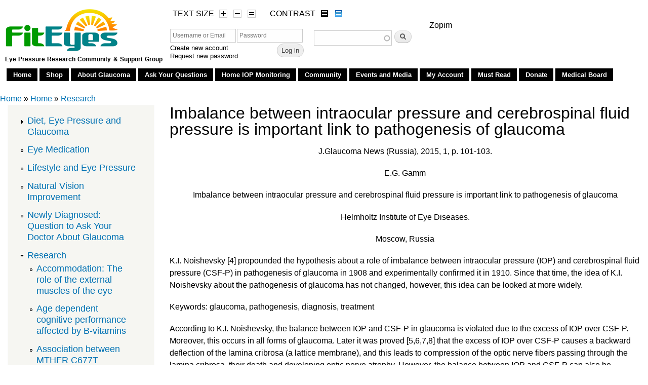

--- FILE ---
content_type: text/html; charset=utf-8
request_url: https://www.fiteyes.com/home/research/imbalance-between-intraocular-pressure-and-cerebrospinal-fluid-pressure-is-important
body_size: 19112
content:


<!-- THEME DEBUG -->
<!-- CALL: theme('html') -->
<!-- FILE NAME SUGGESTIONS:
   * html--node--1666.tpl.php
   * html--node--%.tpl.php
   * html--node.tpl.php
   x html.tpl.php
-->
<!-- BEGIN OUTPUT from 'sites/all/themes/responsive_bartik/templates/html.tpl.php' -->
<!DOCTYPE html>
<html lang="en" dir="ltr"

  xmlns:fb="http://ogp.me/ns/fb#"
  xmlns:og="http://ogp.me/ns#"
  xmlns:article="http://ogp.me/ns/article#"
  xmlns:book="http://ogp.me/ns/book#"
  xmlns:profile="http://ogp.me/ns/profile#"
  xmlns:video="http://ogp.me/ns/video#"
  xmlns:product="http://ogp.me/ns/product#">

<head>
  <meta charset="utf-8" />
<link rel="shortcut icon" href="https://www.fiteyes.com/sites/www.fiteyes.com/files/favicon.gif" type="image/gif" />
<link rel="alternate" type="application/rss+xml" title="FitEyes.com RSS Feed" href="https://www.fiteyes.com/rss.xml" />
<meta name="description" content="J.Glaucoma News (Russia), 2015, 1, p. 101-103.E.G. GammImbalance between intraocular pressure and cerebrospinal fluid pressure is important link to pathogenesis of glaucomaHelmholtz Institute of Eye Diseases.Moscow, Russia" />
<meta name="abstract" content="Glaucoma and Intraocular Pressure Research Group - IOP. Self tonometry using Reichert and Icare Tonometers. Eye drops, Supplements and Nutrition." />
<meta name="keywords" content="glaucoma, IOP, eye pressure, eye drops, supplements, nutrition" />
<meta name="generator" content="Drupal 7 (http://drupal.org)" />
<link rel="canonical" href="https://www.fiteyes.com/home/research/imbalance-between-intraocular-pressure-and-cerebrospinal-fluid-pressure-is-important" />
<link rel="shortlink" href="https://www.fiteyes.com/node/1666" />
<meta property="og:site_name" content="FitEyes.com" />
<meta property="og:type" content="article" />
<meta property="og:url" content="https://www.fiteyes.com/home/research/imbalance-between-intraocular-pressure-and-cerebrospinal-fluid-pressure-is-important" />
<meta property="og:title" content="Imbalance between intraocular pressure and cerebrospinal fluid pressure is important link to pathogenesis of glaucoma" />
<meta property="og:description" content="J.Glaucoma News (Russia), 2015, 1, p. 101-103.E.G. GammImbalance between intraocular pressure and cerebrospinal fluid pressure is important link to pathogenesis of glaucomaHelmholtz Institute of Eye Diseases.Moscow, Russia" />
<meta property="og:updated_time" content="2015-02-08T19:42:27-06:00" />
<meta property="article:published_time" content="2015-02-08T19:42:27-06:00" />
<meta property="article:modified_time" content="2015-02-08T19:42:27-06:00" />

    <!-- <meta http-equiv="X-UA-Compatible" content="IE=edge,chrome=1"> -->

    <meta name="MobileOptimized" content="width" />
    <meta name="HandheldFriendly" content="true" />
    <meta name="viewport" content="width=device-width, initial-scale=1.0" />

    <!-- <meta http-equiv="cleartype" content="on" /> -->

  <title>Imbalance between intraocular pressure and cerebrospinal fluid pressure is important link to pathogenesis of glaucoma | FitEyes.com</title>
  <link rel="stylesheet" href="https://www.fiteyes.com/sites/www.fiteyes.com/files/css/css_xE-rWrJf-fncB6ztZfd2huxqgxu4WO-qwma6Xer30m4.css" media="all" />
<link rel="stylesheet" href="https://www.fiteyes.com/sites/www.fiteyes.com/files/css/css_Sc1qrNf_-fDryK6aNrXYh2N9m5AcTX6YAJe297xqxpo.css" media="all" />
<link rel="stylesheet" href="https://www.fiteyes.com/sites/www.fiteyes.com/files/css/css_yEks0T030CtEvnnGJN6OItaGx_hNsXgHFjcSR05EHlY.css" media="all" />
<style media="screen">
<!--/*--><![CDATA[/*><!--*/
body.pagestyle_black_white,body.pagestyle_black_white *{font-weight:normal !important;}body.pagestyle_white_black,body.pagestyle_white_black *{font-weight:bold !important;}body.pagestyle_yellow_blue,body.pagestyle_yellow_blue *{font-weight:bold !important;}

/*]]>*/-->
</style>
<link rel="stylesheet" href="https://www.fiteyes.com/sites/www.fiteyes.com/files/css/css_uI5E2JdVsWppHVg2FCXricfIdoKnBwECjMpa1uK2s2c.css" media="all" />
<style media="screen">
<!--/*--><![CDATA[/*><!--*/
body{font-size:100%  !important;}body.textsize-46{font-size:46% !important;}body.textsize-52{font-size:52% !important;}body.textsize-58{font-size:58% !important;}body.textsize-64{font-size:64% !important;}body.textsize-70{font-size:70% !important;}body.textsize-76{font-size:76% !important;}body.textsize-82{font-size:82% !important;}body.textsize-88{font-size:88% !important;}body.textsize-94{font-size:94% !important;}body.textsize-100{font-size:100% !important;}body.textsize-106{font-size:106% !important;}body.textsize-112{font-size:112% !important;}body.textsize-118{font-size:118% !important;}body.textsize-124{font-size:124% !important;}body.textsize-130{font-size:130% !important;}body.textsize-136{font-size:136% !important;}body.textsize-142{font-size:142% !important;}body.textsize-148{font-size:148% !important;}body.textsize-154{font-size:154% !important;}body.textsize-160{font-size:160% !important;}body.textsize-166{font-size:166% !important;}body.textsize-172{font-size:172% !important;}body.textsize-178{font-size:178% !important;}body.textsize-184{font-size:184% !important;}body.textsize-190{font-size:190% !important;}body.textsize-196{font-size:196% !important;}body.textsize-202{font-size:202% !important;}body.textsize-208{font-size:208% !important;}body.textsize-214{font-size:214% !important;}body.textsize-220{font-size:220% !important;}body.textsize-226{font-size:226% !important;}body.textsize-232{font-size:232% !important;}body.textsize-238{font-size:238% !important;}body.textsize-244{font-size:244% !important;}body.textsize-250{font-size:250% !important;}body.textsize-256{font-size:256% !important;}body.textsize-262{font-size:262% !important;}body.textsize-268{font-size:268% !important;}body.textsize-274{font-size:274% !important;}body.textsize-280{font-size:280% !important;}body.textsize-286{font-size:286% !important;}body.textsize-292{font-size:292% !important;}body.textsize-298{font-size:298% !important;}

/*]]>*/-->
</style>
<link rel="stylesheet" href="https://www.fiteyes.com/sites/www.fiteyes.com/files/css/css_OOFZSbk5nEvv5B7P91wNq0GJAlLXlax5pye4b5foNfI.css" media="all" />
<link rel="stylesheet" href="https://www.fiteyes.com/sites/www.fiteyes.com/files/css/css_EQsJpXl_F1COOlZuBiikTv1ii8rAUCblNXKVtya1snU.css" media="all" />
<link rel="stylesheet" href="https://www.fiteyes.com/sites/www.fiteyes.com/files/css/css_2THG1eGiBIizsWFeexsNe1iDifJ00QRS9uSd03rY9co.css" media="print" />
  <!--[if (gte IE 6)&(lte IE 8)]>
    <script src="/sites/all/themes/responsive_bartik/js/selectivizr-min.js"></script>
  <![endif]-->
  <!--[if lt IE 9]>
    <script src="/sites/all/themes/responsive_bartik/js/html5-respond.js"></script>
  <![endif]-->
  <script src="https://www.fiteyes.com/sites/www.fiteyes.com/files/js/js_i6RvNsJNKZg7nB0mY5oqf1_PqVwrGHuG6mmkGHz4kZ8.js"></script>
<script src="https://www.fiteyes.com/sites/www.fiteyes.com/files/js/js_1NTVnFJq3H2EQCLTj_JfMgC27m0cqEFg5Zo-TRsrieE.js"></script>
<script src="https://www.fiteyes.com/sites/www.fiteyes.com/files/js/js_c92WuZHMHV0DgTOH3vdW2eYMPd5p1UApwavRrYPRTaU.js"></script>
<script src="https://www.fiteyes.com/sites/www.fiteyes.com/files/js/js_TIMRsQkfM582vZeHojl6fLG8kRzbqZAgPTQ5bJ_K58U.js"></script>
<script>
(function(i,s,o,g,r,a,m){i["GoogleAnalyticsObject"]=r;i[r]=i[r]||function(){(i[r].q=i[r].q||[]).push(arguments)},i[r].l=1*new Date();a=s.createElement(o),m=s.getElementsByTagName(o)[0];a.async=1;a.src=g;m.parentNode.insertBefore(a,m)})(window,document,"script","https://www.google-analytics.com/analytics.js","ga");ga("create", "UA-21351014-1", {"cookieDomain":"auto"});ga("send", "pageview");
</script>
<script>
jQuery.extend(Drupal.settings, {"basePath":"\/","pathPrefix":"","ajaxPageState":{"theme":"responsive_bartik","theme_token":"4Ikhk4A2YQgIwtcTUwPpP0j8xLE5UNUlPyJdUNLnr3w","js":{"misc\/jquery.js":1,"misc\/jquery.once.js":1,"misc\/drupal.js":1,"misc\/jquery.cookie.js":1,"sites\/all\/modules\/nice_menus\/js\/jquery.bgiframe.js":1,"sites\/all\/modules\/nice_menus\/js\/jquery.hoverIntent.js":1,"sites\/all\/modules\/nice_menus\/js\/superfish.js":1,"sites\/all\/modules\/nice_menus\/js\/nice_menus.js":1,"sites\/all\/libraries\/jquery.placeholder\/jquery.placeholder.min.js":1,"sites\/all\/modules\/jquery_placeholder\/jquery_placeholder.js":1,"sites\/all\/modules\/views_slideshow_xtra\/views_slideshow_xtra_overlay\/js\/views_slideshow_xtra_overlay.js":1,"sites\/all\/modules\/extlink\/extlink.js":1,"sites\/all\/modules\/apachesolr_autocomplete\/apachesolr_autocomplete.js":1,"sites\/all\/modules\/apachesolr_autocomplete\/jquery-autocomplete\/jquery.autocomplete.js":1,"sites\/all\/libraries\/colorbox\/jquery.colorbox-min.js":1,"sites\/all\/modules\/colorbox\/js\/colorbox.js":1,"sites\/all\/modules\/colorbox\/styles\/default\/colorbox_style.js":1,"sites\/all\/modules\/google_analytics\/googleanalytics.js":1,"0":1},"css":{"modules\/system\/system.base.css":1,"modules\/system\/system.menus.css":1,"modules\/system\/system.messages.css":1,"modules\/system\/system.theme.css":1,"modules\/aggregator\/aggregator.css":1,"modules\/comment\/comment.css":1,"sites\/all\/modules\/date\/date_api\/date.css":1,"modules\/field\/theme\/field.css":1,"sites\/all\/modules\/logintoboggan\/logintoboggan.css":1,"modules\/node\/node.css":1,"modules\/poll\/poll.css":1,"modules\/search\/search.css":1,"modules\/user\/user.css":1,"sites\/all\/modules\/views_slideshow_xtra\/views_slideshow_xtra_overlay\/css\/views_slideshow_xtra_overlay.css":1,"sites\/all\/modules\/extlink\/extlink.css":1,"modules\/forum\/forum.css":1,"sites\/all\/modules\/views\/css\/views.css":1,"sites\/all\/modules\/ckeditor\/css\/ckeditor.css":1,"sites\/all\/modules\/media\/modules\/media_wysiwyg\/css\/media_wysiwyg.base.css":1,"sites\/all\/modules\/amazon\/amazon.css":1,"sites\/all\/modules\/apachesolr_autocomplete\/apachesolr_autocomplete.css":1,"sites\/all\/modules\/apachesolr_autocomplete\/jquery-autocomplete\/jquery.autocomplete.css":1,"sites\/all\/modules\/colorbox\/styles\/default\/colorbox_style.css":1,"sites\/all\/modules\/ctools\/css\/ctools.css":1,"sites\/all\/modules\/definitions\/definitions.css":1,"sites\/all\/modules\/panels\/css\/panels.css":1,"sites\/all\/modules\/wysiwyg_linebreaks\/wysiwyg_linebreaks.css":1,"sites\/all\/modules\/nice_menus\/css\/nice_menus.css":1,"sites\/all\/modules\/nice_menus\/css\/nice_menus_default.css":1,"0":1,"sites\/all\/modules\/pagestyle\/pagestyle.css":1,"1":1,"sites\/all\/modules\/textsize\/textsize.css":1,"sites\/www.fiteyes.com\/files\/css\/follow.css":1,"sites\/all\/modules\/ds\/layouts\/ds_2col\/ds_2col.css":1,"sites\/all\/themes\/responsive_bartik\/css\/layout.css":1,"sites\/all\/themes\/responsive_bartik\/css\/style.css":1,"sites\/all\/themes\/responsive_bartik\/css\/colors.css":1,"sites\/all\/themes\/responsive_bartik\/css\/print.css":1}},"apachesolr_autocomplete":{"path":"\/apachesolr_autocomplete","forms":{"search-block-form":{"id":"search-block-form","path":"\/apachesolr_autocomplete_callback\/apachesolr_search_page%3Acore_search"}}},"colorbox":{"opacity":"0.85","current":"{current} of {total}","previous":"\u00ab Prev","next":"Next \u00bb","close":"Close","maxWidth":"98%","maxHeight":"98%","fixed":true,"mobiledetect":true,"mobiledevicewidth":"480px"},"nice_menus_options":{"delay":"800","speed":"normal"},"extlink":{"extTarget":"_blank","extClass":"ext","extLabel":"(link is external)","extImgClass":0,"extIconPlacement":"append","extSubdomains":1,"extExclude":"","extInclude":"","extCssExclude":"","extCssExplicit":"","extAlert":0,"extAlertText":"This link will take you to an external web site. We are not responsible for their content.","mailtoClass":"mailto","mailtoLabel":"(link sends e-mail)"},"googleanalytics":{"trackOutbound":1,"trackMailto":1,"trackDownload":1,"trackDownloadExtensions":"7z|aac|arc|arj|asf|asx|avi|bin|csv|doc(x|m)?|dot(x|m)?|exe|flv|gif|gz|gzip|hqx|jar|jpe?g|js|mp(2|3|4|e?g)|mov(ie)?|msi|msp|pdf|phps|png|ppt(x|m)?|pot(x|m)?|pps(x|m)?|ppam|sld(x|m)?|thmx|qtm?|ra(m|r)?|sea|sit|tar|tgz|torrent|txt|wav|wma|wmv|wpd|xls(x|m|b)?|xlt(x|m)|xlam|xml|z|zip","trackColorbox":1},"jquery_placeholder":{"edit-name":{"selector":"#edit-name"},"edit-pass":{"selector":"#edit-pass"}},"urlIsAjaxTrusted":{"\/home\/research\/imbalance-between-intraocular-pressure-and-cerebrospinal-fluid-pressure-is-important?destination=node\/1666":true,"\/home\/research\/imbalance-between-intraocular-pressure-and-cerebrospinal-fluid-pressure-is-important":true}});
</script>
</head>
<body class="html not-front not-logged-in one-sidebar sidebar-first page-node page-node- page-node-1666 node-type-section  pagestyle_standard  textsize-100" >
  <div id="skip-link">
    <a href="#main-content" class="element-invisible element-focusable">Skip to main content</a>
  </div>
    

<!-- THEME DEBUG -->
<!-- CALL: theme('page') -->
<!-- FILE NAME SUGGESTIONS:
   * page--section.tpl.php
   * page--node--1666.tpl.php
   * page--node--%.tpl.php
   * page--node.tpl.php
   x page.tpl.php
-->
<!-- BEGIN OUTPUT from 'sites/all/themes/responsive_bartik/templates/page.tpl.php' -->
<div id="page-wrapper"><div id="page">

  <div id="header" class="with-secondary-menu"><div class="section clearfix">

    
    

	<div id="logo-wrapper">


      <a href="/" title="Home" rel="home" id="logo">
        <img src="https://www.fiteyes.com/sites/all/themes/responsive_bartik/logo.png" alt="Home" />
      </a>


        
          <div id="site-slogan">
            Eye Pressure Research Community &amp; Support Group          </div>

        

	</div> <!-- end #logo-wrapper -->


    



    

<!-- THEME DEBUG -->
<!-- CALL: theme('region') -->
<!-- FILE NAME SUGGESTIONS:
   * region--header.tpl.php
   x region.tpl.php
-->
<!-- BEGIN OUTPUT from 'modules/system/region.tpl.php' -->
  <div class="region region-header">
    

<!-- THEME DEBUG -->
<!-- CALL: theme('block') -->
<!-- FILE NAME SUGGESTIONS:
   * block--textsize--form.tpl.php
   * block--textsize.tpl.php
   * block--header.tpl.php
   x block.tpl.php
-->
<!-- BEGIN OUTPUT from 'modules/block/block.tpl.php' -->
<div id="block-textsize-form" class="block block-textsize">

    <h2>TEXT SIZE</h2>
  
  <div class="content">
    

<!-- THEME DEBUG -->
<!-- CALL: theme('textsize_text') -->
<!-- BEGIN OUTPUT from 'sites/all/modules/textsize/textsize-text.tpl.php' -->
<ul class="textsize_inline textsize_current_inline">
  <li class="ts_increase"><a href="/textsize/increase?destination=node/1666" title="Text Size: Increase +6%" class="ts_icon ts_increase textsize_increase text_display_hidden" rel="nofollow"><span class="display_hidden">Increase</span></a></li>
  <li class="ts_decrease"><a href="/textsize/decrease?destination=node/1666" title="Text Size: Decrease -6%" class="ts_icon ts_decrease textsize_decrease text_display_hidden" rel="nofollow"><span class="display_hidden">Decrease</span></a></li>
  <li class="ts_normal"><a href="/textsize/normal?destination=node/1666" title="Text Size: Normal =100%" class="ts_icon ts_normal textsize_normal text_display_hidden" rel="nofollow"><span class="display_hidden">Normal</span></a></li>
</ul>
<p class="textsize_current textsize_current_inline display_hidden current_text_display_hidden text_display_hidden"><span class="display_hidden">Current Size: </span><span id="textsize_current" title="Current Size: 100%">100%</span></p>
<div class="ts_clear"></div>
<!-- END OUTPUT from 'sites/all/modules/textsize/textsize-text.tpl.php' -->

  </div>
</div>

<!-- END OUTPUT from 'modules/block/block.tpl.php' -->



<!-- THEME DEBUG -->
<!-- CALL: theme('block') -->
<!-- FILE NAME SUGGESTIONS:
   * block--pagestyle--form.tpl.php
   * block--pagestyle.tpl.php
   * block--header.tpl.php
   x block.tpl.php
-->
<!-- BEGIN OUTPUT from 'modules/block/block.tpl.php' -->
<div id="block-pagestyle-form" class="block block-pagestyle">

    <h2>CONTRAST</h2>
  
  <div class="content">
    

<!-- THEME DEBUG -->
<!-- CALL: theme('pagestyle_text') -->
<!-- BEGIN OUTPUT from 'sites/all/modules/pagestyle/pagestyle-text.tpl.php' -->
<ul class="pagestyle_inline" id="pagestyle_current_inline">
      <li class="ps_white_black"><a href="/pagestyle/white_black?destination=node/1666" title="Page Style: White/Black" class="ps_icon ps_white_black pagestyle_white_black text_display_hidden" rel="nofollow"><span class="display_hidden">White/Black</span></a></li>
        <li><a href="/pagestyle/standard?destination=node/1666" title="Page Style: Standard" class="ps_icon ps_standard pagestyle_standard text_display_hidden" rel="nofollow"><span class="display_hidden">Standard</span></a></li>
  </ul>
<p class="pagestyle_current pagestyle_current_inline display_hidden current_text_display_hidden text_display_hidden"><span class="display_hidden">Current Style: </span><span id="pagestyle_current" title="Current Style: Standard">Standard</span></p>
<div class="ps_clear"></div>
<!-- END OUTPUT from 'sites/all/modules/pagestyle/pagestyle-text.tpl.php' -->

  </div>
</div>

<!-- END OUTPUT from 'modules/block/block.tpl.php' -->



<!-- THEME DEBUG -->
<!-- CALL: theme('block') -->
<!-- FILE NAME SUGGESTIONS:
   * block--user--login.tpl.php
   * block--user.tpl.php
   * block--header.tpl.php
   x block.tpl.php
-->
<!-- BEGIN OUTPUT from 'modules/block/block.tpl.php' -->
<div id="block-user-login" class="block block-user">

    
  <div class="content">
    <form action="/home/research/imbalance-between-intraocular-pressure-and-cerebrospinal-fluid-pressure-is-important?destination=node/1666" method="post" id="user-login-form" accept-charset="UTF-8"><div><div class="form-item form-type-textfield form-item-name">
  <label for="edit-name">Username or e-mail <span class="form-required" title="This field is required.">*</span></label>
 <input placeholder="Username or Email" type="text" id="edit-name" name="name" value="" size="15" maxlength="60" class="form-text required" />
</div>
<div class="form-item form-type-password form-item-pass">
  <label for="edit-pass">Password <span class="form-required" title="This field is required.">*</span></label>
 <input placeholder="Password" type="password" id="edit-pass" name="pass" size="15" maxlength="128" class="form-text required" />
</div>
<div class="item-list"><ul><li class="first"><a href="/user/register" title="Create a new user account.">Create new account</a></li>
<li class="last"><a href="/user/password" title="Request new password via e-mail.">Request new password</a></li>
</ul></div><input type="hidden" name="form_build_id" value="form-KtFh8U69sBZdnqAN7xTlphHGYuhBPfrO4P2z6DvUge8" />
<input type="hidden" name="form_id" value="user_login_block" />
<div class="form-actions form-wrapper" id="edit-actions"><input type="submit" id="edit-submit" name="op" value="Log in" class="form-submit" /></div></div></form>  </div>
</div>

<!-- END OUTPUT from 'modules/block/block.tpl.php' -->



<!-- THEME DEBUG -->
<!-- CALL: theme('block') -->
<!-- FILE NAME SUGGESTIONS:
   * block--search--form.tpl.php
   * block--search.tpl.php
   * block--header.tpl.php
   x block.tpl.php
-->
<!-- BEGIN OUTPUT from 'modules/block/block.tpl.php' -->
<div id="block-search-form" class="block block-search">

    
  <div class="content">
    <form action="/home/research/imbalance-between-intraocular-pressure-and-cerebrospinal-fluid-pressure-is-important" method="post" id="search-block-form" accept-charset="UTF-8"><div>

<!-- THEME DEBUG -->
<!-- CALL: theme('search_block_form') -->
<!-- BEGIN OUTPUT from 'modules/search/search-block-form.tpl.php' -->
<div class="container-inline">
      <h2 class="element-invisible">Search form</h2>
    <div class="form-item form-type-searchfield form-item-search-block-form">
  <label class="element-invisible" for="edit-search-block-form--2">Search </label>
 <input title="Enter the terms you wish to search for." class="apachesolr-autocomplete form-text form-search" data-apachesolr-autocomplete-id="search-block-form" type="search" id="edit-search-block-form--2" name="search_block_form" value="" size="15" maxlength="128" />
</div>
<div class="form-actions form-wrapper" id="edit-actions--2"><input type="submit" id="edit-submit--2" name="op" value="Search" class="form-submit" /></div><input type="hidden" name="form_build_id" value="form-qKbUganSzxAIRZuK3gZtnFTcV97hw2fxED-BeuwD4kM" />
<input type="hidden" name="form_id" value="search_block_form" />
</div>

<!-- END OUTPUT from 'modules/search/search-block-form.tpl.php' -->

</div></form>  </div>
</div>

<!-- END OUTPUT from 'modules/block/block.tpl.php' -->



<!-- THEME DEBUG -->
<!-- CALL: theme('block') -->
<!-- FILE NAME SUGGESTIONS:
   * block--block--12.tpl.php
   * block--block.tpl.php
   * block--header.tpl.php
   x block.tpl.php
-->
<!-- BEGIN OUTPUT from 'modules/block/block.tpl.php' -->
<div id="block-block-12" class="block block-block">

    <h2>Zopim</h2>
  
  <div class="content">
    <!--Start of Zopim Live Chat Script-->
<script type="text/javascript">
window.$zopim||(function(d,s){var z=$zopim=function(c){z._.push(c)},$=z.s=
d.createElement(s),e=d.getElementsByTagName(s)[0];z.set=function(o){z.set.
_.push(o)};z._=[];z.set._=[];$.async=!0;$.setAttribute('charset','utf-8');
$.src='//v2.zopim.com/?2Ypq2RFcaFzC4NWOkxluNiiiwMTeIrCg';z.t=+new Date;$.
type='text/javascript';e.parentNode.insertBefore($,e)})(document,'script');
</script>
<!--End of Zopim Live Chat Script-->  </div>
</div>

<!-- END OUTPUT from 'modules/block/block.tpl.php' -->

  </div>

<!-- END OUTPUT from 'modules/system/region.tpl.php' -->




    


          <div id="header_menu" class="clearfix">
        

<!-- THEME DEBUG -->
<!-- CALL: theme('region') -->
<!-- FILE NAME SUGGESTIONS:
   * region--header-menu.tpl.php
   x region.tpl.php
-->
<!-- BEGIN OUTPUT from 'modules/system/region.tpl.php' -->
  <div class="region region-header-menu">
    

<!-- THEME DEBUG -->
<!-- CALL: theme('block') -->
<!-- FILE NAME SUGGESTIONS:
   * block--nice-menus--1.tpl.php
   * block--nice-menus.tpl.php
   * block--header-menu.tpl.php
   x block.tpl.php
-->
<!-- BEGIN OUTPUT from 'modules/block/block.tpl.php' -->
<div id="block-nice-menus-1" class="block block-nice-menus">

    
  <div class="content">
    <ul class="nice-menu nice-menu-down nice-menu-main-menu" id="nice-menu-1"><li class="menu-2114 menuparent  menu-path-node-1144 active-trail first odd "><a href="/home" title="Home">Home</a><ul><li class="menu-2118 menuparent  menu-path-node-1148 first odd "><a href="/home/diet-eye-pressure-and-glaucoma" title="Diet, Eye Pressure and Glaucoma">Diet, Eye Pressure and Glaucoma</a><ul><li class="menu-4225 menu-path-node-1683 first odd "><a href="/home/diet-eye-pressure-and-glaucoma/effect-of-dietary-amines-on-intraocular-pressure">Effect of Dietary Amines on Intraocular Pressure</a></li>
<li class="menu-4153 menu-path-node-1615  even "><a href="/home/salad-as-superfood-2014-05">Salad as Superfood</a></li>
<li class="menu-4180 menu-path-node-1646  odd "><a href="/home/diet-eye-pressure-and-glaucoma/walnuts-delay-onset-of-alzheimers-disease">Walnuts Delay Onset of Alzheimer’s Disease</a></li>
<li class="menu-4177 menu-path-node-1643  even last"><a href="/home/diet-eye-pressure-and-glaucoma/will-cholesterol-lowering-drugs-prevent-glaucoma-progression">Will cholesterol-lowering drugs prevent glaucoma progression?</a></li>
</ul></li>
<li class="menu-2123 menu-path-node-1153  even "><a href="/home/glaucoma-eye-medications" title="Eye Medication">Eye Medication</a></li>
<li class="menu-2122 menu-path-node-1152  odd "><a href="/home/lifestyle-eye-pressure-and-glaucoma" title="Lifestyle, IOP and Glaucoma">Lifestyle and Eye Pressure</a></li>
<li class="menu-2120 menu-path-node-1150  even "><a href="/home/natural-vision-improvement" title="Natural Vision Improvement">Natural Vision Improvement</a></li>
<li class="menu-4193 menu-path-node-1650  odd "><a href="/home/newly-diagnosed-question-to-ask-your-doctor-about-glaucoma">Newly Diagnosed: Question to Ask Your Doctor About Glaucoma</a></li>
<li class="menu-4194 menuparent  menu-path-node-1651 active-trail  even "><a href="/glaucoma-research-articles" title="Glaucoma Research Articles">Research</a><ul><li class="menu-4209 menu-path-node-1667 first odd "><a href="/home/research/accommodation-the-role-of-the-external-muscles-of-the-eye">Accommodation: The role of the external muscles of the eye</a></li>
<li class="menu-4220 menu-path-node-1678  even "><a href="/home/research/age-dependent-cognitive-performance-affected-by-b-vitamins">Age dependent cognitive performance affected by B-vitamins</a></li>
<li class="menu-4212 menu-path-node-1670  odd "><a href="/home/research/association-between-mthfr-c677t-polymorphism-and-primary-open-angle-glaucoma-a-meta">Association between MTHFR C677T polymorphism and primary open-angle glaucoma: A meta-analysis</a></li>
<li class="menu-4214 menu-path-node-1672  even "><a href="/home/research/b-vitamins-intake-dna-methylation-of-one-carbon-metabolism-and-homocysteine-pathway">B-vitamins intake, folate, DNA-methylation, homocysteine</a></li>
<li class="menu-4216 menu-path-node-1674  odd "><a href="/home/research/biochemistry-of-homocysteine-in-health-and-diseases">Biochemistry of homocysteine in health and diseases</a></li>
<li class="menu-4224 menu-path-node-1682  even "><a href="/home/research/creatine-supplementation-lowers-homocysteine-in-mthfr-case">Creatine Supplementation Lowers Homocysteine in MTHFR Case</a></li>
<li class="menu-4203 menu-path-node-1661  odd "><a href="/home/research/fenugreek-is-anti-inflammatory-antioxidant-and-anti-arthritic">Fenugreek is anti-inflammatory, antioxidant and anti-arthritic</a></li>
<li class="menu-4221 menu-path-node-1679  even "><a href="/home/research/gene-associated-with-exfoliation-glaucoma-loxl1">Gene associated with exfoliation glaucoma: LOXL1</a></li>
<li class="menu-4222 menu-path-node-1680  odd "><a href="/home/research/genome-wide-association-analyses-of-genetic-phenotypic-and-environmental-risks-in-the">Genome-wide study of age-related eye disease</a></li>
<li class="menu-4219 menu-path-node-1677  even "><a href="/home/research/glaucoma-patients-low-in-vitamin-e-high-in-homocysteine">Glaucoma patients low in vitamin E, high in homocysteine</a></li>
<li class="menu-4215 menu-path-node-1673  odd "><a href="/home/research/homocysteine-levels-in-aqueous-humor-and-plasma-of-patients-with-primary-open-angle">Homocysteine levels in aqueous humor and plasma of patients with primary open-angle glaucoma</a></li>
<li class="menu-4217 menu-path-node-1675  even "><a href="/home/research/homocysteine-levels-in-patients-with-primary-open-angle-glaucoma">Homocysteine levels in patients with primary open-angle glaucoma</a></li>
<li class="menu-4218 menu-path-node-1676  odd "><a href="/home/research/homocysteine-b-vitamins-mthfr-gene-and-risk-of-glaucoma">Homocysteine, B vitamins, MTHFR gene, and risk of glaucoma</a></li>
<li class="menu-4208 menu-path-node-1666 active-trail  even "><a href="/home/research/imbalance-between-intraocular-pressure-and-cerebrospinal-fluid-pressure-is-important" class="active">Imbalance between intraocular pressure and cerebrospinal fluid pressure is important link to pathogenesis of glaucoma</a></li>
<li class="menu-4198 menu-path-node-1655  odd "><a href="/home/research/mitochondrial-dna-variant-discovery-in-normal-tension-glaucoma-patients-by-next">Mitochondrial DNA Variant Discovery in Normal-Tension Glaucoma Patients by Next-Generation Sequencing</a></li>
<li class="menu-4196 menu-path-node-1653  even "><a href="/home/research/mitochondrial-dna-changes-in-glaucoma-patients">Mitochondrial DNA changes in glaucoma patients</a></li>
<li class="menu-4207 menu-path-node-1665  odd "><a href="/home/research/peapure-palmitoylethanolamide-abstracts">Palmitoylethanolamide Abstracts (PeaPure)</a></li>
<li class="menu-4201 menu-path-node-1659  even "><a href="/home/research/palmitoylethanolamide-origin-history-and-background">Palmitoylethanolamide Origin, History and Background</a></li>
<li class="menu-4199 menu-path-node-1657  odd "><a href="/home/research/palmitoylethanolamide-stimulates-phagocytosis-by-microglial-cells-without-inducing-an">Palmitoylethanolamide Stimulates Phagocytosis by Microglial Cells without Inducing an Inflammatory Reaction</a></li>
<li class="menu-4200 menu-path-node-1658  even "><a href="/home/research/palmitoylethanolamide-a-naturally-occurring-lipid-is-an-orally-effective-intestinal">Palmitoylethanolamide, a naturally occurring lipid, is an orally effective intestinal anti-inflammatory agent</a></li>
<li class="menu-4213 menu-path-node-1671  odd "><a href="/home/research/pulsed-electromagnetic-field-pemf-therapy-in-glaucoma">Pulsed Electromagnetic Field (PEMF) Therapy in Glaucoma</a></li>
<li class="menu-4195 menu-path-node-1652  even "><a href="/home/research/rate-of-progression-of-glaucoma-correlates-with-retrobulbar-circulation-and">Rate of progression of glaucoma correlates with retrobulbar circulation and intraocular pressure.</a></li>
<li class="menu-4211 menu-path-node-1669  odd "><a href="/home/research/resistant-starch-as-a-prebiotic-and-synbiotic-state-of-the-art">Resistant starch as a prebiotic and synbiotic: state of the art</a></li>
<li class="menu-4223 menu-path-node-1681  even "><a href="/home/research/same-supplement-not-recommended-for-glaucoma-patients">SAMe Supplement Not Recommended for Glaucoma Patients</a></li>
<li class="menu-4210 menu-path-node-1668  odd "><a href="/home/research/the-microbiome-gut-brain-axis-from-bowel-to-behavior">The microbiome-gut-brain axis: from bowel to behavior</a></li>
<li class="menu-4197 menu-path-node-1654  even last"><a href="/home/research/the-role-of-sirt1-in-ocular-aging-and-glaucoma">The role of SIRT1 in ocular aging and glaucoma</a></li>
</ul></li>
<li class="menu-2115 menu-path-node-1145  odd "><a href="/home/stress-and-eye-pressure" title="Stress and Eye Pressure">Stress and Eye Pressure</a></li>
<li class="menu-2121 menuparent  menu-path-node-1151  even "><a href="/home/supplements-for-glaucoma" title="Supplements for Glaucoma">Supplements for Glaucoma</a><ul><li class="menu-4161 menuparent  menu-path-node-1627 first odd "><a href="/comprehensive-program-of-glaucoma-dietary-supplements" title="A Comprehensive Program of Glaucoma Dietary Supplements: the first program of supplements that has reduced my IOP.">Comprehensive Program for IOP Reduction</a><ul><li class="menu-4182 menu-path-node-1630 first odd "><a href="/supplements-for-glaucoma/a-comprehensive-program-of-glaucoma-dietary-supplements/every-glaucoma" title="Every Glaucoma Patient Should Eat Berries Every Day
Primary tabs">Berries</a></li>
<li class="menu-4181 menu-path-node-1632  even "><a href="/best-glaucoma-superfood-for-super-healthy-eyesight" title="Best Glaucoma Superfoods For Healthy Vision">Superfoods</a></li>
<li class="menu-4183 menu-path-node-1633  odd "><a href="/supplements-for-glaucoma/a-comprehensive-program-of-glaucoma-dietary-supplements/best-natural" title="Best Natural Glaucoma Dietary Supplements">Natural Supplements</a></li>
<li class="menu-4184 menuparent  menu-path-node-1634  even "><a href="/supplements-for-glaucoma/a-comprehensive-program-of-glaucoma-dietary-supplements/best-glaucoma" title="Best Glaucoma Nutraceuticals For Stopping Glaucoma Progression">Nutraceuticals</a><ul><li class="menu-4185 menu-path-node-1635 first odd last"><a href="/a-comprehensive-program-of-glaucoma-dietary-supplements/nutraceuticals/davids-glaucoma" title="David&#039;s Glaucoma Nutraceuticals">David&#039;s Nutraceuticals</a></li>
</ul></li>
<li class="menu-4186 menuparent  menu-path-node-1637  odd last"><a href="/supplements-for-glaucoma/a-comprehensive-program-of-glaucoma-dietary-supplements/special-glaucoma" title="Extra Glaucoma Nutraceuticals for NTG, circulation, etc.">Special Considerations</a><ul><li class="menu-4187 menu-path-node-1636 first odd last"><a href="/davids-extra-glaucoma-eyesight-healthy-supplements" title="David&#039;s Extra Supplements">David&#039;s Extra</a></li>
</ul></li>
</ul></li>
<li class="menu-4155 menuparent  menu-path-node-1619  even "><a href="/home/supplements-for-glaucoma/best-form-of-vitamin-b12-for-glaucoma">Best form of vitamin B12 for glaucoma?</a><ul><li class="menu-4175 menu-path-node-1640 first odd last"><a href="/supplements-for-glaucoma/best-form-of-vitamin-b12-for-glaucoma/before-there-were-b-12-supplements">Before there were B-12 supplements where did all the vegans get their B-12?</a></li>
</ul></li>
<li class="menu-4154 menu-path-node-1618  odd "><a href="/home/supplements-for-glaucoma/citicoline-for-glaucoma">Citicoline for Glaucoma</a></li>
<li class="menu-4142 menu-path-node-590  even "><a href="/blog/rritch/complementary-therapy-for-the-treatment-of-glaucoma-by-robert-ritch">Complementary Therapy for the Treatment of Glaucoma by Robert Ritch</a></li>
<li class="menu-4202 menu-path-node-1660  odd "><a href="/home/supplements-for-glaucoma/highest-natural-food-source-of-palmitoylethanolamide-pea-peapure">Highest Natural Food Source of Palmitoylethanolamide (PEA, PeaPure) Discovered</a></li>
<li class="menu-4204 menu-path-node-577  even "><a href="/blog/dave/how-to-do-the-triphala-eye-wash">How to do the triphala eye wash</a></li>
<li class="menu-4152 menuparent  menu-path-node-1614  odd "><a href="/home/is-low-vitamin-D-associated-with-glaucoma">Is low vitamin-D associated with glaucoma?</a><ul><li class="menu-4226 menu-path-node-1684 first odd "><a href="/supplements-for-glaucoma/is-low-vitamin-d-associated-with-glaucoma/low-vitamin-d-levels-linked-to">Low vitamin D levels linked to increased disease disability in optic nerve damage</a></li>
<li class="menu-4176 menuparent  menu-path-node-1641  even last"><a href="/supplements-for-glaucoma/is-low-vitamin-d-associated-with-glaucoma/what-are-your-optimal-vitamin-d">Optimal Vitamin D Blood Level?</a><ul><li class="menu-4227 menu-path-node-1685 first odd last"><a href="/is-low-vitamin-d-associated-with-glaucoma/what-are-your-optimal-vitamin-d-levels/recommendation-for">Recommendation for vitamin D intake was miscalculated, is far too low, experts say</a></li>
</ul></li>
</ul></li>
<li class="menu-4189 menu-path-node-1648  even "><a href="/home/supplements-for-glaucoma/jiaogulan-for-glaucoma">Jiaogulan for Glaucoma</a></li>
<li class="menu-4156 menu-path-node-1620  odd "><a href="/home/supplements-for-glaucoma/magnesium-may-stabilize-glaucoma">Magnesium may stabilize glaucoma</a></li>
<li class="menu-4144 menu-path-node-1612  even "><a href="/home/supplements-for-glaucoma/melatonin-and-glaucoma">Melatonin and Glaucoma</a></li>
<li class="menu-4206 menu-path-node-1664  odd "><a href="/blog/dave/monitor-and-compare-our-omega-3-indexes-here-are-my-results">Monitor and Compare Our Omega-3 Indexes - Here are my results!</a></li>
<li class="menu-4143 menu-path-node-907  even "><a href="/Non-pharmaceutical-medications-approaches-glaucoma-all">Non-pharmaceutical medications and approaches to glaucoma (all articles)</a></li>
<li class="menu-4188 menu-path-node-1647  odd "><a href="/home/supplements-for-glaucoma/omega-3-fatty-acids-improve-vision-in-glaucoma" title="Neuro-rescuing glaucomatous damage: High doses of omega-3 fatty acids could help treat glaucoma">Omega-3 Fatty Acids Improve Vision</a></li>
<li class="menu-5109 menu-path-node-1719  even "><a href="/home/supplements-for-glaucoma/oral-omega-3-supplementation-lowers-eye-pressure">Oral Omega-3 Supplementation Lowers Eye Pressure</a></li>
<li class="menu-4139 menu-path-node-1604  odd "><a href="/quercetin_quercetin_glycosides_WorldGlaucomaCongress2010">Quercetin has neuroprotective effects</a></li>
<li class="menu-4157 menu-path-node-1621  even "><a href="/home/supplements-for-glaucoma/researchers-strike-gold-saffron-found-to-help-vision-loss-in-elderly">Researchers strike gold - saffron found to help vision loss in elderly</a></li>
<li class="menu-4141 menu-path-node-1611  odd "><a href="/resveratrol_robert_ritch_WorldGlaucomaCongress2010">Resveratrol Article by Robert Ritch, MD</a></li>
<li class="menu-4191 menu-path-node-1056  even "><a href="/blog/dave/scientists-discover-new-role-for-vitamin-c-in-the-eye-and-the-brain">Scientists Discover New Role for Vitamin C in the Eye and the Brain</a></li>
<li class="menu-4138 menu-path-node-1608  odd "><a href="/taurine_glaucoma_research_by_Robert_Nussenblatt_MD" title="Taurine article by Robert Nussenblatt, MD">Taurine may prevent age related changes in the eye</a></li>
<li class="menu-4190 menu-path-node-313  even "><a href="/Use-coenzyme-Q10-with-timolol-eye-drops-for-glaucoma">Use Coenzyme Q10 with Timolol Eye Drops for Glaucoma</a></li>
<li class="menu-4162 menu-path-node-1638  odd last"><a href="/home/supplements-for-glaucoma/why-is-milk-thistle-included-in-my-glaucoma-supplement-program">Why is Milk Thistle included in my glaucoma supplement program?</a></li>
</ul></li>
<li class="menu-2116 menu-path-node-1146  odd "><a href="/home/understanding-your-test-results" title="Understanding Your Test Results">Understanding Your Test Results</a></li>
<li class="menu-2119 menu-path-node-1149  even last"><a href="/home/why-you-should-monitor-your-iop" title="Why You Should Monitor Your IOP">Why You Should Monitor Your IOP</a></li>
</ul></li>
<li class="menu-4145 menuparent  menu-path-estorefiteyescom  even "><a href="http://estore.fiteyes.com" title="The best nutritional supplements for vision, eye health, glaucoma support and overall good health" target="_blank">Shop</a><ul><li class="menu-4150 menu-path-estorefiteyescom-collections-all first odd "><a href="http://estore.fiteyes.com/collections/all">All Products</a></li>
<li class="menu-4146 menu-path-estorefiteyescom-collections-best-health-vision-products  even "><a href="http://estore.fiteyes.com/collections/best_health_vision_products">David&#039;s Picks</a></li>
<li class="menu-4205 menu-path-node-1663  odd "><a href="/shop/how-to-log-in-to-the-fiteyes-estore">How to log in to the FitEyes eStore</a></li>
<li class="menu-4147 menu-path-estorefiteyescom-collections-ophthalmologist-recommended-supplements  even "><a href="http://estore.fiteyes.com/collections/ophthalmologist-recommended-supplements">Ophthalmologist&#039;s Picks </a></li>
<li class="menu-4149 menu-path-estorefiteyescom-collections-fiteyes-insight-software-services  odd "><a href="http://estore.fiteyes.com/collections/fiteyes-insight-software-services">Software &amp; Support</a></li>
<li class="menu-4148 menu-path-estorefiteyescom-collections-superfoods  even last"><a href="http://estore.fiteyes.com/collections/superfoods">Superfoods</a></li>
</ul></li>
<li class="menu-2109 menuparent  menu-path-node-1139  odd "><a href="/about-glaucoma" title="About Glaucoma">About Glaucoma</a><ul><li class="menu-3056 menuparent  menu-path-node-1175 first odd "><a href="/about-glaucoma/types-of-glaucoma" title="Types of Glaucoma">Types of Glaucoma</a><ul><li class="menu-2124 menu-path-node-1154 first odd "><a href="/about-glaucoma/types-of-glaucoma/open-angle-glaucoma" title="Open-Angle Glaucoma">Open-Angle Glaucoma</a></li>
<li class="menu-2125 menu-path-node-1155  even "><a href="/about-glaucoma/angle-closure-glaucoma" title="Narrow Angle Glaucoma">Narrow Angle Glaucoma</a></li>
<li class="menu-2126 menu-path-node-1156  odd "><a href="/about-glaucoma/normal-tension-glaucoma" title="Normal Tension Glaucoma">Normal Tension Glaucoma</a></li>
<li class="menu-2127 menu-path-node-1157  even "><a href="/about-glaucoma/types-of-glaucoma/pseudoexfoliation-glaucoma" title="Exfoliation Glaucoma">Exfoliation Glaucoma</a></li>
<li class="menu-2128 menu-path-node-1158  odd "><a href="/about-glaucoma/pigmentary-glaucoma" title="Pigmentary Glaucoma">Pigmentary Glaucoma</a></li>
<li class="menu-2129 menu-path-node-1159  even last"><a href="/about-glaucoma/will-i-go-blind" title="Will I Go Blind?">Will I Go Blind?</a></li>
</ul></li>
<li class="menu-2166 menuparent  menu-path-node-1176  even "><a href="/about-glaucoma/understanding-eye-structure" title="Understanding Eye Structure">Understanding Eye Structure</a><ul><li class="menu-4192 menu-path-node-1649 first odd "><a href="/blog/dave/understanding-dead-vs-dormant-optic-nerve-cells">Understanding dead vs dormant optic nerve cells</a></li>
<li class="menu-3657 menu-path-node-1416  even last"><a href="/about-glaucoma/understanding-eye-structure/what-are-retinal-ganglion-cells" title="What are retinal ganglion cells?">What are retinal ganglion cells?</a></li>
</ul></li>
<li class="menu-2168 menu-path-node-1178  odd "><a href="/about-glaucoma/choosing-an-eye-doctor" title="Choosing an Eye Doctor">Choosing an Eye Doctor</a></li>
<li class="menu-5108 menu-path-node-1718  even "><a href="/blog/fiteyesadmin/atlas-of-glaucoma-2nd-edition-pdf-download">Atlas of Glaucoma, 2nd Edition (PDF download)</a></li>
<li class="menu-3285 menuparent  menu-path-node-1177  odd last"><a href="/about-glaucoma/treatment-and-diagnosis">Treatment and Diagnosis</a><ul><li class="menu-2164 menu-path-node-1174 first odd "><a href="/about-glaucoma/treatment-and-diagnosis/medication" title="Medication">Medication</a></li>
<li class="menu-2163 menu-path-node-1173  even "><a href="/about-glaucoma/treatment-and-diagnosis/trabeculectomy" title="Trabeculectomy">Trabeculectomy</a></li>
<li class="menu-2162 menu-path-node-1172  odd "><a href="/about-glaucoma/treatment-and-diagnosis/argon-laser-trabeculoplasty" title="Argon Laser Trabeculoplasty">Argon Laser Trabeculoplasty</a></li>
<li class="menu-2161 menu-path-node-1171  even "><a href="/about-glaucoma/treatment-and-diagnosis/selective-laser-trabeculoplasty" title="Selective Laser Trabeculoplasty">Selective Laser Trabeculoplasty</a></li>
<li class="menu-2160 menu-path-node-1170  odd "><a href="/about-glaucoma/treatment-and-diagnosis/laser-peripheral-iridotomy" title="Laser Peripheral Iridotomy">Laser Peripheral Iridotomy</a></li>
<li class="menu-4160 menu-path-node-1629  even "><a href="/about-glaucoma/treatment-and-diagnosis/argon-laser-peripheral-iridoplasty" title="Argon Laser Peripheral Iridoplasty">Argon Laser Peripheral Iridoplasty</a></li>
<li class="menu-4140 menu-path-node-1609  odd "><a href="/Hysteresis_A_Powerful_Tool_for_Glaucoma_Care_Radcliffe" title="Hysteresis: A Powerful Tool for Glaucoma Care by Nathan M. Radcliffe, MD, New York City">Hysteresis: A Powerful Tool for Glaucoma Care</a></li>
<li class="menu-4178 menu-path-node-1644  even "><a href="/about-glaucoma/treatment-and-diagnosis/light-exposure-from-ophthalmology-exams-an-analysis-of">Light exposure from ophthalmology exams: An analysis of potential hazards</a></li>
<li class="menu-4179 menu-path-node-1645  odd last"><a href="/about-glaucoma/treatment-and-diagnosis/management-of-the-complications-of-glaucoma-surgery">Management of the Complications of Glaucoma Surgery</a></li>
</ul></li>
</ul></li>
<li class="menu-5110 menu-path-saskfiteyescom-  even "><a href="https://ask.fiteyes.com/">Ask Your Questions</a></li>
<li class="menu-2110 menuparent  menu-path-node-1140  odd "><a href="/eye-pressure-home-monitoring" title="Eye Pressure Home Monitoring">Home IOP Monitoring</a><ul><li class="menu-2174 menu-path-node-1184 first odd "><a href="/eye-pressure-home-monitoring/what-is-self-tonometry" title="What is Self-Tonometry?">What is Self-Tonometry?</a></li>
<li class="menu-5172 menu-path-node-1140  even "><a href="/eye-pressure-home-monitoring">Eye Pressure Home Monitoring</a></li>
<li class="menu-5173 menu-path-node-1725  odd "><a href="/home-iop-monitoring/keep-close-track-of-your-iop">Keep a close look at your IOP</a></li>
<li class="menu-2176 menu-path-node-1186  even "><a href="/home-iop-monitoring/testimonials" title="Testimonials">Testimonials</a></li>
<li class="menu-2177 menu-path-node-1187  odd "><a href="/eye-pressure-home-monitoring/choosing-a-tonometer" title="Choosing a Tonometer">Choosing a Tonometer</a></li>
<li class="menu-2184 menuparent  menu-path-node-1194  even "><a href="/eye-pressure-home-monitoring/maximizing-value-from-self-tonometry" title="Maximizing Value from Self-Tonometry">Maximizing Value from Self-Tonometry</a><ul><li class="menu-2186 menu-path-node-1196 first odd "><a href="/eye-pressure-home-monitoring/maximizing-value-from-self-tonometry/insights-from-iop-data" title="Insights from IOP Data">Insights from IOP Data</a></li>
<li class="menu-2187 menuparent  menu-path-node-1197  even last"><a href="/eye-pressure-home-monitoring/maximizing-value-from-self-tonometry/the-evolution-of-a-self" title="The Evolution of a Self-Tonometrist">The Evolution of a Self-Tonometrist</a><ul><li class="menu-5171 menu-path-node-1184 first odd last"><a href="/eye-pressure-home-monitoring/what-is-self-tonometry">Self Tonometry</a></li>
</ul></li>
</ul></li>
<li class="menu-2188 menuparent  menu-path-node-1198  odd last"><a href="/eye-pressure-home-monitoring/interested-in-self-tonometry" title="Interested in Self-Tonometry?">Interested in Self-Tonometry?</a><ul><li class="menu-2189 menu-path-node-1199 first odd "><a href="/eye-pressure-home-monitoring/interested-in-self-tonometry/join-the-fiteyes-community-and-email" title="Join the FitEyes Community and Email Discussion Group">Join the FitEyes Community and Email Discussion Group</a></li>
<li class="menu-2190 menu-path-node-1200  even last"><a href="/eye-pressure-home-monitoring/interested-in-self-tonometry/read-key-blog-posts" title="Read Key Blog Posts">Read Key Blog Posts</a></li>
</ul></li>
</ul></li>
<li class="menu-3292 menuparent  menu-path-node-1289  even "><a href="/community" title="FitEyes.com Community">Community</a><ul><li class="menu-114 menuparent  menu-path-blog first odd "><a href="/blog" title="FitEyes.com Blogs">Blogs</a><ul></ul></li>
<li class="menu-3313 menuparent  menu-path-node-1333  even "><a href="/community/top-fiteyes-blog-posts" title="Top FitEyes Blog Posts">Must Read Blogs</a><ul><li class="menu-5106 menu-path-node-1715 first odd "><a href="/blog/fiteyes-members/a-glaucoma-patients-notes-to-self">A glaucoma patient&#039;s notes to self</a></li>
<li class="menu-4312 menu-path-node-1688  even last"><a href="/blog/dave/the-cost-of-losing-ones-vision-is-far-greater-than-the-cost-of-buying-a-tonometer">The cost of losing one&#039;s vision is far greater than the cost of buying a tonometer</a></li>
</ul></li>
<li class="menu-3075 menuparent  menu-path-node-1265  odd "><a href="/community/recent-posts" title="FitEyes.com Recent Posts">Recent Posts</a><ul><li class="menu-3276 menu-path-node-1286 first odd last"><a href="/community/recent-posts/my-recent-posts" title="My FitEyes.com Recent Posts">My Recent Posts</a></li>
</ul></li>
<li class="menu-3076 menu-path-node-1266  even "><a href="/community/weekly-digest" title="FitEyes.com Weekly Digest">Weekly Digest</a></li>
<li class="menu-3077 menuparent  menu-path-node-1267  odd "><a href="/community/archives" title="FitEyes.com Archives">Archives</a><ul><li class="menu-3078 menu-path-node-1268 first odd last"><a href="/community/archives/fiteyes-email-discussion-group-archives" title="FitEyes Email Discussion Group Archives">FitEyes Email Discussion Group Archives</a></li>
</ul></li>
<li class="menu-3269 menu-path-node-1250  even last"><a href="/community/donate-to-fiteyes" title="Donate to FitEyes.com">Donate to FitEyes</a></li>
</ul></li>
<li class="menu-2112 menuparent  menu-path-node-1142  odd "><a href="/events-and-media" title="Events and Media">Events and Media</a><ul><li class="menu-2172 menu-path-node-1182 first odd "><a href="/events-and-media/fiteyes-surveys" title="FitEyes Surverys">FitEyes Surveys</a></li>
<li class="menu-2173 menu-path-node-1183  even "><a href="/events-and-media/fiteyes-podcasts" title="FitEyes Podcasts">FitEyes Podcasts</a></li>
<li class="menu-2170 menu-path-node-1180  odd "><a href="/events-and-media/fiteyes-videos" title="FitEyes Videos">FitEyes Videos</a></li>
<li class="menu-2171 menu-path-node-1181  even last"><a href="/events-and-media/events-calendar" title="Events Calendar">Events Calendar</a></li>
</ul></li>
<li class="menu-2191 menu-path-user  even "><a href="/user?current=node/1666" title="My Account">My Account</a></li>
<li class="menu-3658 menu-path-node-1432  odd "><a href="/our-best-must-read-blogs" title="Top FitEyes Blog Posts">Must Read</a></li>
<li class="menu-4135 menu-path-node-1462  even "><a href="/WhyPeopleGiveToFitEyes" title="Why People Give to FitEyes">Donate</a></li>
<li class="menu-5105 menu-path-node-1710  odd last"><a href="/medical-advisory-board">Medical Board</a></li>
</ul>
  </div>
</div>

<!-- END OUTPUT from 'modules/block/block.tpl.php' -->

  </div>

<!-- END OUTPUT from 'modules/system/region.tpl.php' -->

      </div> <!-- /#header_menu -->
    


  </div></div> <!-- /.section, /#header -->

  
  
  <div id="main-wrapper" class="clearfix"><div id="main" class="clearfix">

    <h2 class="element-invisible">You are here</h2><a href="/">Home</a> &raquo; <a href="/home" title="Home">Home</a> &raquo; <a href="/glaucoma-research-articles" title="Glaucoma Research Articles" class="active-trail">Research</a>
    <div id="content" class="column"><div class="section">
            <a id="main-content"></a>
                    <h1 class="title" id="page-title">
          Imbalance between intraocular pressure and cerebrospinal fluid pressure is important link to pathogenesis of glaucoma        </h1>
                          <div class="tabs">
                  </div>
                        

<!-- THEME DEBUG -->
<!-- CALL: theme('region') -->
<!-- FILE NAME SUGGESTIONS:
   * region--content.tpl.php
   x region.tpl.php
-->
<!-- BEGIN OUTPUT from 'modules/system/region.tpl.php' -->
  <div class="region region-content">
    

<!-- THEME DEBUG -->
<!-- CALL: theme('block') -->
<!-- FILE NAME SUGGESTIONS:
   * block--system--main.tpl.php
   * block--system.tpl.php
   * block--content.tpl.php
   x block.tpl.php
-->
<!-- BEGIN OUTPUT from 'modules/block/block.tpl.php' -->
<div id="block-system-main" class="block block-system">

    
  <div class="content">
    

<!-- THEME DEBUG -->
<!-- CALL: theme('node') -->
<!-- FILE NAME SUGGESTIONS:
   * ds-2col--node--1666.tpl.php
   * ds-2col--node-section-full.tpl.php
   * ds-2col--node-section.tpl.php
   * ds-2col--node-full.tpl.php
   * ds-2col--node.tpl.php
   x ds-2col.tpl.php
   * node--1666.tpl.php
   * node--section.tpl.php
   * node.tpl.php
-->
<!-- BEGIN OUTPUT from 'sites/all/modules/ds/layouts/ds_2col/ds-2col.tpl.php' -->
<div  class="ds-2col node node-section node-promoted node-full view-mode-full clearfix">

  
  <div class="group-left">
    

<!-- THEME DEBUG -->
<!-- CALL: theme('field') -->
<!-- FILE NAME SUGGESTIONS:
   * field--body--section.tpl.php
   * field--section.tpl.php
   * field--body.tpl.php
   * field--text-with-summary.tpl.php
   x field--fences-div.tpl.php
   * field.tpl.php
-->
<!-- BEGIN OUTPUT from 'sites/all/modules/fences/templates/field--fences-div.tpl.php' -->

  <div class="field field-name-body field-type-text-with-summary field-label-hidden">
    <p align="CENTER">J.Glaucoma News (Russia), 2015, 1, p. 101-103.</p>
<p align="CENTER">E.G. Gamm</p>
<p align="CENTER">Imbalance between intraocular pressure and cerebrospinal fluid pressure is important link to pathogenesis of glaucoma</p>
<p align="CENTER">Helmholtz Institute of Eye Diseases.</p>
<p align="CENTER">Moscow, Russia</p>
<p>K.I. Noishevsky [4] propounded the hypothesis about a role of imbalance between intraocular pressure (IOP) and cerebrospinal fluid pressure (CSF-P) in pathogenesis of glaucoma in 1908 and experimentally confirmed it in 1910. Since that time, the idea of ​​K.I. Noishevsky about the pathogenesis of glaucoma has not changed, however, this idea can be looked at more widely.</p>
<p>Keywords: glaucoma, pathogenesis, diagnosis, treatment</p>
<p>According to K.I. Noishevsky, the balance between IOP and CSF-P in glaucoma is violated due to the excess of IOP over CSF-P. Moreover, this occurs in all forms of glaucoma. Later it was proved [5,6,7,8] that the excess of IOP over CSF-P causes a backward deflection of the lamina cribrosa (a lattice membrane), and this leads to compression of the optic nerve fibers passing through the lamina cribrosa, their death and developing optic nerve atrophy. However, the balance between IOP and CSF-P can also be violated due to excess CSF-P over IOP (stagnant optic disc, hypotension eyes). In this case, the deflection of the lamina cribrosa going forward. This also causes a deformation of the membrane and destruction of optic nerve. That is, the direction of deflection of lamina cribrosa (backward or forward) is not significant in the mechanism of optic nerve damage. Examples of that are glaucoma and stagnant optic disc. In both cases the atrophy of the optic nerve occurs (with minor differences), although the direction of deflection of lamina cribrosa in these cases is opposite.</p>
<p>Both IOP and CSF-P may be normal, increased or decreased. Theoretically, the number of options of IOP to CSF-P ratio may by 10 [1]. For now, the existence of only four following forms does not require any proof: hypertensive glaucoma (increased IOP / normal CSF-P), normotensive glaucoma (normal IOP / decreased CSF-P), stagnant optic disc (normal IOP / increased CSF-P) and eye hypotension (decreased IOP / normal CSF-P). Whether the other forms of imbalance exist will be clear when the CSF-P investigation becomes a standard procedure. Instruments for non-invasive measurement of CSF-P already exist [3, 9], but they require extra refinement.</p>
<p>So the imbalance between IOP and CSF-P may be considered as a separate disease having several forms. Glaucoma in this disease has two forms: hypertensive and normotensive glaucoma (the term "hypertensive glaucoma" includes all forms of glaucoma with increased IOP). The name of the disease "the imbalance between IOP and CSF-P" is conditional. This disease is absent in today's International Classification of Diseases (ICD-10) although there is a serious reason to highlight the "imbalance between IOP and CSF-P" as a separate disease.</p>
<p>Diagnosis of "imbalance between IOP and CSF-P" must be based on the identification of imbalances while pathogenetic treatment should be based on elimination of the imbalance. The diagnosis of imbalance is obviously possible only at combined measurement of IOP and CSF-P. In the measurement of IOP and CSF-P the diagnosis of imbalance will specify form of the disease. For example, in the diagnosis of glaucoma the IOP and CSF-P measurement will not only detect glaucoma but also determine the hypertensive or normotensive form of glaucoma. In addition, the measurement of IOP and CSF-P gives opportunity to assess an imbalance degree. This information is important because the more imbalance between IOP and CSF-P the more severe disease will occur. In glaucoma the CSF-P is also necessary to know to determine a tolerant pressure [2]. The tolerant pressure in glaucoma is a safe level of IOP for an eye. The safe level of IOP takes place when there is a balance between IOP and CSF-P. In this case, a lattice membrane can return to its original position and the compression of the optic nerve fibers stops. It should be emphasized that the balance between IOP and CSF-P does not mean their equality. The IOP and CSF-P are different in normal conditions. So IOP (Po) normally ranges from 10 to 21 mm Hg but CSF-P from 5 to 15 mm Hg. However, they are overall figures; it is interesting to know the IOP to CSF-P ratio in normal and pathological conditions. And this data have yet to be investigated. For example, you need to find out what difference between IOP and CSF-P causes a risk of glaucoma. Of course, for the diagnosis of glaucoma other studies should be conducted (gonioscopy, tonography, perimetry, etc.). These auxiliary methods are needed for diagnosis clarification.</p>
<p>The more durable the lamina cribrosa, the more resistance to imbalance between IOP and CSF-P takes place and the less deflection of the membrane and less damage to the optic nerve occur. So-called "ophthalmohypertension" is, in fact, glaucoma for patients with durable lamina cribrosa. Consequently, for the prognosis of glaucoma it is important to have information about lamina cribrosa durability. There are various methods for determining the strength of the membrane, but, perhaps, the easiest method is ultrasonic echobiometry of eye. Increasing the size of the eye indicates the weakness of the sclera and, accordingly, the weakness of its most vulnerable area - lamina cribrosa. It should be emphasized that the weak lamina cribrosa is not the cause of glaucoma, but is a complicating factor for the disease. In order to glaucoma occurs imbalance must have place (increasing IOP or decreasing CSF-P). Usually, weak sclera happens in the axial myopia. However, it is known that myopia even higher degree only occasionally accompanied by glaucoma. So there is no correlation between glaucoma and myopia. But glaucoma accompanied by axial myopia makes the course of disease more complicated.</p>
<p>As mentioned above pathogenic treatment of imbalance between IOP and CSF-P including glaucoma should be based on removing the imbalance. Strictly speaking, ophthalmologists do conduct such treatment. Imbalance in hypertensive glaucoma is eliminated by reducing the IOP with conservative or surgical methods. In case of normotensive glaucoma, it is necessary to reduce the normal IOP. In normotensive glaucoma, increasing CSF-P to a normal level is more physiological, but ophthalmologists currently do not use such methods. Ideally, reduction of IOP in glaucoma should occur up to the level of tolerant pressure, i.e., the IOP is necessary to bring into equilibrium with the CSF-P. Without achieving a balance between IOP and CSF-P it is impossible to rely on the efficiency of the glaucoma treatment.</p>
<p>Literature</p>
<p>1. Гамм Э. Г. Роль баланса между внутриглазным и ликворным давлением в патогенезе глаукомы. Глаукома (Россия). 2009; 2: 55.</p>
<p>2. Гамм Э. Г. О толерантном давлении. Новости глаукомы (Glaucoma News). 2014; 2: 41.</p>
<p>3. Ефимов А.П. Новый биомеханический метод не инвазивной оценки внутричерепного давления: верификация способа и цифрового аппарата. Российский журнал биомеханики. 2011; Т. 15, № 4 (54): 47–59.</p>
<p>4. Рейтузов В.А., Кириллов Ю.А. К.И. Ноишевский и его вклад в офтальмологию и неврологию. Конференция Глаукома: теория и практика. Горизонты нейропротекции Сборник научных статей: / Под редакцией: проф. В.Н. Алексеева, доц. В.И. Садкова – СПб.: Изд-во «Человек и его здоровье» 2014; 9: 92-96.</p>
<p>5. Maumenee A. Causes of optic nerve damage in glaucoma. Ophthalmology. 1983; 90: 741-752.</p>
<p>6. Quigley H.A., Hohman R.M., Addicks E.M., Massof R.W., Green W.R. Morphologic changes in the lamina cribrosa correlated with neural loss in open-angle glaucoma. Am.J.Ophthalmol.1983; (95): 673-691.</p>
<p>7. Quigley H.A., Guy J., Anderson D.R. Blockade of rapid axonal transport. Effect of intraocular pressure elevation in primate optic nerve. Arch.Ophthalmol. 1979; 97: 525-531.</p>
<p>8. Quigley H.A., Addicks E.M. Chronic experimental glaucoma in primates. II. Effect of extended intraocular pressure elevation on optic nerve head and axonal transport. Invest.Ophtalmol.Vis.Sci.1980; 19(2): 137-152.</p>
<p>9. Silverman C. A., Linstrom C. J. How to Measure Cerebrospinal Fluid Pressure Invasively and Noninvasively. J. Glaucoma. June/July 2013; 22: Number 5 Suppl 1: 27.</p>
<p align="CENTER">(machine translation)</p>
<p> </p>
  </div>

<!-- END OUTPUT from 'sites/all/modules/fences/templates/field--fences-div.tpl.php' -->

<div class="field field-name-taxonomy-vocabulary-2 field-type-taxonomy-term-reference field-label-inline inline clearfix"><h3 class="field-label">Related Tags: </h3><ul class="links inline"><li class="taxonomy-term-reference-0"><a href="/tags/cerebrospinal-fluid-pressure">cerebrospinal fluid pressure</a></li><li class="taxonomy-term-reference-1"><a href="/tags/csfp">csfp</a></li><li class="taxonomy-term-reference-2"><a href="/tags/iop">IOP</a></li><li class="taxonomy-term-reference-3"><a href="/tags/csf-and-iop">CSF and IOP</a></li><li class="taxonomy-term-reference-4"><a href="/tags/csf-pressure">CSF pressure</a></li></ul></div>  </div>

  <div class="group-right">
      </div>

</div>


<!-- END OUTPUT from 'sites/all/modules/ds/layouts/ds_2col/ds-2col.tpl.php' -->

  </div>
</div>

<!-- END OUTPUT from 'modules/block/block.tpl.php' -->

  </div>

<!-- END OUTPUT from 'modules/system/region.tpl.php' -->

      <a href="/rss.xml" class="feed-icon" title="Subscribe to FitEyes.com RSS Feed"><img src="https://www.fiteyes.com/misc/feed.png" width="16" height="16" alt="Subscribe to FitEyes.com RSS Feed" /></a>
    </div></div> <!-- /.section, /#content -->

          <div id="sidebar-first" class="column sidebar"><div class="section">
        

<!-- THEME DEBUG -->
<!-- CALL: theme('region') -->
<!-- FILE NAME SUGGESTIONS:
   * region--sidebar-first.tpl.php
   x region.tpl.php
-->
<!-- BEGIN OUTPUT from 'modules/system/region.tpl.php' -->
  <div class="region region-sidebar-first">
    

<!-- THEME DEBUG -->
<!-- CALL: theme('block') -->
<!-- FILE NAME SUGGESTIONS:
   * block--menu-block--1.tpl.php
   * block--menu-block.tpl.php
   * block--sidebar-first.tpl.php
   x block.tpl.php
-->
<!-- BEGIN OUTPUT from 'modules/block/block.tpl.php' -->
<div id="block-menu-block-1" class="block block-menu-block">

    
  <div class="content">
    

<!-- THEME DEBUG -->
<!-- CALL: theme('menu_block_wrapper') -->
<!-- BEGIN OUTPUT from 'sites/all/modules/menu_block/menu-block-wrapper.tpl.php' -->
<div class="menu-block-wrapper menu-block-1 menu-name-main-menu parent-mlid-0 menu-level-2">
  <ul class="menu clearfix"><li class="first collapsed menu-mlid-2118"><a href="/home/diet-eye-pressure-and-glaucoma" title="Diet, Eye Pressure and Glaucoma">Diet, Eye Pressure and Glaucoma</a></li>
<li class="leaf menu-mlid-2123"><a href="/home/glaucoma-eye-medications" title="Eye Medication">Eye Medication</a></li>
<li class="leaf menu-mlid-2122"><a href="/home/lifestyle-eye-pressure-and-glaucoma" title="Lifestyle, IOP and Glaucoma">Lifestyle and Eye Pressure</a></li>
<li class="leaf menu-mlid-2120"><a href="/home/natural-vision-improvement" title="Natural Vision Improvement">Natural Vision Improvement</a></li>
<li class="leaf menu-mlid-4193"><a href="/home/newly-diagnosed-question-to-ask-your-doctor-about-glaucoma">Newly Diagnosed: Question to Ask Your Doctor About Glaucoma</a></li>
<li class="expanded active-trail menu-mlid-4194"><a href="/glaucoma-research-articles" title="Glaucoma Research Articles" class="active-trail">Research</a><ul class="menu clearfix"><li class="first leaf menu-mlid-4209"><a href="/home/research/accommodation-the-role-of-the-external-muscles-of-the-eye">Accommodation: The role of the external muscles of the eye</a></li>
<li class="leaf menu-mlid-4220"><a href="/home/research/age-dependent-cognitive-performance-affected-by-b-vitamins">Age dependent cognitive performance affected by B-vitamins</a></li>
<li class="leaf menu-mlid-4212"><a href="/home/research/association-between-mthfr-c677t-polymorphism-and-primary-open-angle-glaucoma-a-meta">Association between MTHFR C677T polymorphism and primary open-angle glaucoma: A meta-analysis</a></li>
<li class="leaf menu-mlid-4214"><a href="/home/research/b-vitamins-intake-dna-methylation-of-one-carbon-metabolism-and-homocysteine-pathway">B-vitamins intake, folate, DNA-methylation, homocysteine</a></li>
<li class="leaf menu-mlid-4216"><a href="/home/research/biochemistry-of-homocysteine-in-health-and-diseases">Biochemistry of homocysteine in health and diseases</a></li>
<li class="leaf menu-mlid-4224"><a href="/home/research/creatine-supplementation-lowers-homocysteine-in-mthfr-case">Creatine Supplementation Lowers Homocysteine in MTHFR Case</a></li>
<li class="leaf menu-mlid-4203"><a href="/home/research/fenugreek-is-anti-inflammatory-antioxidant-and-anti-arthritic">Fenugreek is anti-inflammatory, antioxidant and anti-arthritic</a></li>
<li class="leaf menu-mlid-4221"><a href="/home/research/gene-associated-with-exfoliation-glaucoma-loxl1">Gene associated with exfoliation glaucoma: LOXL1</a></li>
<li class="leaf menu-mlid-4222"><a href="/home/research/genome-wide-association-analyses-of-genetic-phenotypic-and-environmental-risks-in-the">Genome-wide study of age-related eye disease</a></li>
<li class="leaf menu-mlid-4219"><a href="/home/research/glaucoma-patients-low-in-vitamin-e-high-in-homocysteine">Glaucoma patients low in vitamin E, high in homocysteine</a></li>
<li class="leaf menu-mlid-4215"><a href="/home/research/homocysteine-levels-in-aqueous-humor-and-plasma-of-patients-with-primary-open-angle">Homocysteine levels in aqueous humor and plasma of patients with primary open-angle glaucoma</a></li>
<li class="leaf menu-mlid-4217"><a href="/home/research/homocysteine-levels-in-patients-with-primary-open-angle-glaucoma">Homocysteine levels in patients with primary open-angle glaucoma</a></li>
<li class="leaf menu-mlid-4218"><a href="/home/research/homocysteine-b-vitamins-mthfr-gene-and-risk-of-glaucoma">Homocysteine, B vitamins, MTHFR gene, and risk of glaucoma</a></li>
<li class="leaf active-trail active menu-mlid-4208"><a href="/home/research/imbalance-between-intraocular-pressure-and-cerebrospinal-fluid-pressure-is-important" class="active-trail active">Imbalance between intraocular pressure and cerebrospinal fluid pressure is important link to pathogenesis of glaucoma</a></li>
<li class="leaf menu-mlid-4198"><a href="/home/research/mitochondrial-dna-variant-discovery-in-normal-tension-glaucoma-patients-by-next">Mitochondrial DNA Variant Discovery in Normal-Tension Glaucoma Patients by Next-Generation Sequencing</a></li>
<li class="leaf menu-mlid-4196"><a href="/home/research/mitochondrial-dna-changes-in-glaucoma-patients">Mitochondrial DNA changes in glaucoma patients</a></li>
<li class="leaf menu-mlid-4207"><a href="/home/research/peapure-palmitoylethanolamide-abstracts">Palmitoylethanolamide Abstracts (PeaPure)</a></li>
<li class="leaf menu-mlid-4201"><a href="/home/research/palmitoylethanolamide-origin-history-and-background">Palmitoylethanolamide Origin, History and Background</a></li>
<li class="leaf menu-mlid-4199"><a href="/home/research/palmitoylethanolamide-stimulates-phagocytosis-by-microglial-cells-without-inducing-an">Palmitoylethanolamide Stimulates Phagocytosis by Microglial Cells without Inducing an Inflammatory Reaction</a></li>
<li class="leaf menu-mlid-4200"><a href="/home/research/palmitoylethanolamide-a-naturally-occurring-lipid-is-an-orally-effective-intestinal">Palmitoylethanolamide, a naturally occurring lipid, is an orally effective intestinal anti-inflammatory agent</a></li>
<li class="leaf menu-mlid-4213"><a href="/home/research/pulsed-electromagnetic-field-pemf-therapy-in-glaucoma">Pulsed Electromagnetic Field (PEMF) Therapy in Glaucoma</a></li>
<li class="leaf menu-mlid-4195"><a href="/home/research/rate-of-progression-of-glaucoma-correlates-with-retrobulbar-circulation-and">Rate of progression of glaucoma correlates with retrobulbar circulation and intraocular pressure.</a></li>
<li class="leaf menu-mlid-4211"><a href="/home/research/resistant-starch-as-a-prebiotic-and-synbiotic-state-of-the-art">Resistant starch as a prebiotic and synbiotic: state of the art</a></li>
<li class="leaf menu-mlid-4223"><a href="/home/research/same-supplement-not-recommended-for-glaucoma-patients">SAMe Supplement Not Recommended for Glaucoma Patients</a></li>
<li class="leaf menu-mlid-4210"><a href="/home/research/the-microbiome-gut-brain-axis-from-bowel-to-behavior">The microbiome-gut-brain axis: from bowel to behavior</a></li>
<li class="last leaf menu-mlid-4197"><a href="/home/research/the-role-of-sirt1-in-ocular-aging-and-glaucoma">The role of SIRT1 in ocular aging and glaucoma</a></li>
</ul></li>
<li class="leaf menu-mlid-2115"><a href="/home/stress-and-eye-pressure" title="Stress and Eye Pressure">Stress and Eye Pressure</a></li>
<li class="collapsed menu-mlid-2121"><a href="/home/supplements-for-glaucoma" title="Supplements for Glaucoma">Supplements for Glaucoma</a></li>
<li class="leaf menu-mlid-2116"><a href="/home/understanding-your-test-results" title="Understanding Your Test Results">Understanding Your Test Results</a></li>
<li class="last leaf menu-mlid-2119"><a href="/home/why-you-should-monitor-your-iop" title="Why You Should Monitor Your IOP">Why You Should Monitor Your IOP</a></li>
</ul></div>

<!-- END OUTPUT from 'sites/all/modules/menu_block/menu-block-wrapper.tpl.php' -->

  </div>
</div>

<!-- END OUTPUT from 'modules/block/block.tpl.php' -->



<!-- THEME DEBUG -->
<!-- CALL: theme('block') -->
<!-- FILE NAME SUGGESTIONS:
   * block--imageblock--2.tpl.php
   * block--imageblock.tpl.php
   * block--sidebar-first.tpl.php
   x block.tpl.php
-->
<!-- BEGIN OUTPUT from 'modules/block/block.tpl.php' -->
<div id="block-imageblock-2" class="block block-imageblock">

    
  <div class="content">
    

<!-- THEME DEBUG -->
<!-- CALL: theme('imageblock_content') -->
<!-- BEGIN OUTPUT from 'sites/all/modules/imageblock/imageblock-content.tpl.php' -->
  <div class="block-image">
    <a href="http://www.fiteyes.com/user/register" class="imageblock-link" target="_self"><img class="imageblock-image" src="https://www.fiteyes.com/sites/www.fiteyes.com/files/imageblock/fiteyes_eye_180x150_0.png" alt="Join FitEyes.com" title="Join FitEyes.com" /></a>  </div>

  <div class="block-body">
    <p><a href="http://www.fiteyes.com/user/login">Login</a> or <a href="http://www.fiteyes.com/user/register">Create an Account</a> to start interacting with the FitEyes community.</p>
  </div>

<!-- END OUTPUT from 'sites/all/modules/imageblock/imageblock-content.tpl.php' -->

  </div>
</div>

<!-- END OUTPUT from 'modules/block/block.tpl.php' -->

  </div>

<!-- END OUTPUT from 'modules/system/region.tpl.php' -->

      </div></div> <!-- /.section, /#sidebar-first -->
        
    
  </div></div> <!-- /#main, /#main-wrapper -->

  
  <div id="footer-wrapper"><div class="section">

    
          <div id="footer" class="clearfix">
        

<!-- THEME DEBUG -->
<!-- CALL: theme('region') -->
<!-- FILE NAME SUGGESTIONS:
   * region--footer.tpl.php
   x region.tpl.php
-->
<!-- BEGIN OUTPUT from 'modules/system/region.tpl.php' -->
  <div class="region region-footer">
    

<!-- THEME DEBUG -->
<!-- CALL: theme('block') -->
<!-- FILE NAME SUGGESTIONS:
   * block--block--7.tpl.php
   * block--block.tpl.php
   * block--footer.tpl.php
   x block.tpl.php
-->
<!-- BEGIN OUTPUT from 'modules/block/block.tpl.php' -->
<div id="block-block-7" class="block block-block">

    
  <div class="content">
    <p><span style="font-size:18px;">If you would like to <b>comment</b> on this, or anything else you have seen on FitEyes,<span style="color:#0000ff;"> </span><a href="http://www.fiteyes.com/user/register"><span style="color:#0000ff;">join our mailing list</span></a> (very active) or head over to our new <a href="https://www.facebook.com/fiteyes"><span style="color:#0000ff;">Facebook</span></a>, <a href="http://fiteyes.tumblr.com/"><span style="color:#0000ff;">Tumblr</span></a> or <a href="http://gplus.to/fiteyes"><span style="color:#0000ff;">Google+</span></a> pages, or message us on <a href="http://twitter.com/fiteyes"><span style="color:#0000ff;">Twitter</span></a>.</span></p>
<p><a href="http://www.fiteyes.com/user/register">Join FitEyes.com</a> | <a href="http://www.fiteyes.com/community">Community</a> | <a href="http://www.fiteyes.com/community/about-fiteyescom">About FitEyes.com</a> | <a href="/node/1292" target="_blank" title="FAQ and FitEyes.com Site Help">FAQ</a> | <a href="/node/1282" target="_self" title="Contact FitEyes.com">Contact Us</a></p>
<p><a href="http://www.fiteyes.com/privacy-policy">Privacy Policy</a> | <a href="http://www.fiteyes.com/terms-of-use">Terms of Use</a> | <a href="/node/1301" target="_blank" title="FitEyes.com Disclaimer">Disclaimer</a> © Copyright 2013 FitEyes LLC all rights reserved.</p>
  </div>
</div>

<!-- END OUTPUT from 'modules/block/block.tpl.php' -->

  </div>

<!-- END OUTPUT from 'modules/system/region.tpl.php' -->

      </div> <!-- /#footer -->
    
  </div></div> <!-- /.section, /#footer-wrapper -->

</div></div> <!-- /#page, /#page-wrapper -->

<!-- END OUTPUT from 'sites/all/themes/responsive_bartik/templates/page.tpl.php' -->

  

<!-- THEME DEBUG -->
<!-- CALL: theme('region') -->
<!-- FILE NAME SUGGESTIONS:
   * region--page-bottom.tpl.php
   x region.tpl.php
-->
<!-- BEGIN OUTPUT from 'modules/system/region.tpl.php' -->

<!-- END OUTPUT from 'modules/system/region.tpl.php' -->

</body>
</html>

<!-- END OUTPUT from 'sites/all/themes/responsive_bartik/templates/html.tpl.php' -->



--- FILE ---
content_type: text/css
request_url: https://www.fiteyes.com/sites/www.fiteyes.com/files/css/css_EQsJpXl_F1COOlZuBiikTv1ii8rAUCblNXKVtya1snU.css
body_size: 10536
content:
html,body,#page{height:100%;}#page-wrapper{min-height:100%;}#header div.section,#featured div.section,#messages div.section,#main,#triptych,#footer-columns,#footer{width:100%;max-width:860px;margin-left:auto;margin-right:auto;}#header div.section{position:relative;}.region-header_og{float:right;margin:1em 5px 1.5em;border:1px solid #ccc;}.region-header{float:left;margin:1em 5px 1.5em;}.region-header-right_og{float:left;margin:1em 5px 1.5em;}.region-header-right_og{float:left;margin:0 10px 0;}.region-header-right{float:right;margin:0 10px 0;}#secondary-menu{width:100%;margin:auto;padding-bottom:10px;}.with-secondary-menu .region-header_og{margin-top:3em;}.with-secondary-menu .region-header{margin-top:15px;}.without-secondary-menu .region-header_og{margin-top:15px;}.without-secondary-menu .region-header{margin-top:15px;}.with-secondary-menu .region-header-right_og{margin-top:3em;}.with-secondary-menu .region-header-right{margin-top:15px;}.without-secondary-menu .region-header-right_og{margin-top:15px;}.without-secondary-menu .region-header-right{margin-top:15px;}#main-wrapper{min-height:300px;overflow:hidden;}#content .section,.sidebar .section{padding:0 15px;}#breadcrumb{margin:0 15px;}#footer-wrapper{padding:35px 0 30px;}#footer-wrapper .section{-moz-box-sizing:border-box;-webkit-box-sizing:border-box;box-sizing:border-box;padding:0 15px;}.region-triptych-first,.region-triptych-middle,.region-triptych-last{-moz-box-sizing:border-box;-webkit-box-sizing:border-box;box-sizing:border-box;padding:0 20px 0;}.region-footer-firstcolumn,.region-footer-secondcolumn,.region-footer-thirdcolumn,.region-footer-fourthcolumn{-moz-box-sizing:border-box;-webkit-box-sizing:border-box;box-sizing:border-box;padding:0 10px;}@media all and (min-width:560px) and (max-width:850px){#sidebar-first,.region-triptych-first,.region-triptych-middle,.region-triptych-last,.region-footer-firstcolumn,.region-footer-secondcolumn,.region-footer-thirdcolumn,.region-footer-fourthcolumn{display:inline;float:left;position:relative;}.one-sidebar #sidebar{width:100%;}#sidebar-first,#sidebar-second{width:50%;}#sidebar-second{margin-left:50%;}.region-triptych-first,.region-triptych-middle,.region-triptych-last{-moz-box-sizing:border-box;-webkit-box-sizing:border-box;box-sizing:border-box;padding:20px 15px 30px;width:33%;}.region-triptych-middle{padding:20px 5px 30px;}.region-footer-firstcolumn,.region-footer-secondcolumn{-moz-box-sizing:border-box;-webkit-box-sizing:border-box;box-sizing:border-box;padding:0 10px;width:50%;}.region-footer-thirdcolumn,.region-footer-fourthcolumn{-moz-box-sizing:border-box;-webkit-box-sizing:border-box;box-sizing:border-box;padding:0 10px;width:50%;}.region-footer-thirdcolumn{clear:both;}}@media all and (min-width:851px){#header div.section,#featured div.section,#messages div.section,#main,#triptych,#footer-columns,#footer{max-width:1290px;}#content,#sidebar-first,#sidebar-second,.region-triptych-first,.region-triptych-middle,.region-triptych-last,.region-footer-firstcolumn,.region-footer-secondcolumn,.region-footer-thirdcolumn,.region-footer-fourthcolumn{display:inline;float:left;position:relative;}.two-sidebars #content{margin-left:25%;margin-right:25%;width:50%;}.one-sidebar #content{width:75%;}.sidebar-first #content{margin-left:25%;margin-right:0;}.sidebar-second #content{margin-right:25%;margin-left:0;}#sidebar-first{width:25%;margin-left:-100%;}#sidebar-second{width:25%;margin-left:-25%;clear:none;}.region-triptych-first,.region-triptych-middle,.region-triptych-last{width:33%;}.region-footer-firstcolumn,.region-footer-secondcolumn,.region-footer-thirdcolumn,.region-footer-fourthcolumn{-moz-box-sizing:border-box;-webkit-box-sizing:border-box;box-sizing:border-box;padding:0 10px;width:25%;}}
body{line-height:1.5;font-size:87.5%;word-wrap:break-word;margin:0;padding:0;border:0;outline:0;}a:link,a:visited{text-decoration:none;}a:hover,a:active,a:focus{text-decoration:underline;}h1_og,h2_og,h3_og,h4_og,h5_og,h6_og{margin:1.0em 0 0.5em;font-weight:inherit;}h1,h2,h3,h4,h5,h6{margin:0 0 0.5em 0;font-weight:inherit;}h1{font-size:1.357em;color:#000;}h2{font-size:1.143em;}h3{font-size:1.05em;}p{margin:0 0 1.2em;}del{text-decoration:line-through;}tr.odd{background-color:#dddddd;}img{outline:0;}code,pre,kbd,samp,var{padding:0 0.4em;font-size:0.77em;font-family:Menlo,Consolas,"Andale Mono","Lucida Console","Nimbus Mono L","DejaVu Sans Mono",monospace,"Courier New";}code{background-color:#f2f2f2;}pre code,pre kbd,pre samp,pre var,kbd kbd,kbd samp,code var{font-size:100%;background-color:transparent;}pre code,pre samp,pre var{padding:0;}.description code{font-size:1em;}kbd{background-color:#f2f2f2;border:1px outset #575757;margin:0 3px;color:#666;display:inline-block;padding:0 6px;-moz-border-radius:5px;border-radius:5px;}pre{background-color:#f2f2f2;margin:10px 0;overflow:hidden;padding:15px;white-space:pre-wrap;}body,#site-slogan,.ui-widget,.comment-form label{font-family:Georgia,"Times New Roman",Times,serif;}#header,#footer-wrapper,#skip-link,ul.contextual-links,ul.links,ul.primary,.item-list .pager,div.field-type-taxonomy-term-reference,div.messages,div.meta,p.comment-time,table,.breadcrumb{font-family:"Helvetica Neue",Helvetica,Arial,sans-serif;}input,textarea,select,a.button{font-family:"Lucida Grande","Lucida Sans Unicode",Verdana,sans-serif;}caption{text-align:left;font-weight:normal;}blockquote{background:#f7f7f7;border-left:1px solid #bbb;font-style:italic;margin:1.5em 10px;padding:0.5em 10px;}blockquote:before{color:#bbb;content:"\201C";font-size:3em;line-height:0.1em;margin-right:0.2em;vertical-align:-.4em;}blockquote:after{color:#bbb;content:"\201D";font-size:3em;line-height:0.1em;vertical-align:-.45em;}blockquote > p:first-child{display:inline;}a.feed-icon{display:inline-block;padding:15px 0 0 0;}img{max-width:100%;height:auto;border:0;}table_og{border:0;border-spacing:0;font-size:0.857em;margin:10px 0;width:100%;}table{border-spacing:0;font-size:0.857em;margin:10px 0;width:100%;}table table{font-size:1em;}#footer-wrapper table{font-size:1em;}table tr th{background:#757575;border-bottom-style:none;}table tr th,table tr th a,table tr th a:hover{color:#fff;font-weight:bold;}table tbody tr th{vertical-align:top;}tr td,tr th{padding:4px 9px;border:1px solid #000;text-align:left;}#footer-wrapper tr td,#footer-wrapper tr th{border-color:#555;}tr.odd_og{background:#e4e4e4;}tr.odd{background:none transparent;}tr_og,tr.even_og{background:#efefef;}tr,tr.even{background:none transparent;}table ul.links{margin:0;padding:0;font-size:1em;}table ul.links li{padding:0 1em 0 0;}.block ol,.block ul{margin:0;padding:0 0 0.25em 1em;}.contextual-region .contextual .contextual-links a{font-size:0.923em;text-shadow:0 0 0 !important;}.item-list .pager{font-size:0.929em;}.item-list .pager li{padding:0;}.item-list .pager a{display:inline-block;padding:10px 15px;}.item-list .pager .pager-first a{padding:10px 10px 10px 0;}.item-list .pager .pager-previous a{padding:10px 0;}.item-list .pager .pager-current{padding:0 10px;}.item-list .pager .pager-next a,.item-list .pager .pager-last a{padding:10px 0 10px 10px;}ul.menu li_og{margin:12px 0;}ul.menu li{margin:0 0;}ul.menu li a_og{padding:10px 0;}ul.menu li a{padding:0 0;}.region-content ul,.region-content ol{margin:1em 0;padding:0 0 0.25em 15px;}.item-list ul li{margin:0;padding:0.2em 0.5em 0 0;}ul.tips{padding:0 0 0 1.25em;}#skip-link{left:50%;margin-left:-5.25em;margin-top:0;position:absolute;width:auto;z-index:50;}#skip-link a,#skip-link a:link,#skip-link a:visited{background:#444;color:#fff;display:block;font-size:0.94em;line-height:1.7;padding:1px 10px 2px 10px;text-decoration:none;-moz-border-radius:0 0 10px 10px;border-radius:0 0 10px 10px;}#skip-link a:hover,#skip-link a:active,#skip-link a:focus{outline:0;}#logo{float:left;padding-left:5px;}#name-and-slogan{float:left;margin:0;padding:5px 10px 8px;}#site-name{font-size:1.6em;color:#686868;line-height:1;}h1#site-name{margin:0;}#site-name a{font-weight:normal;}#site-slogan_og{font-size:0.929em;margin-top:7px;word-spacing:0.1em;font-style:italic;}#site-slogan_01{font-size:0.929em;font-weight:bold;margin-top:7px;word-spacing:0.1em;}#site-slogan{font-size:0.729em;font-weight:bold;margin-top:0;word-spacing:0.1em;}.region-header .block{font-size:0.857em;float:left;margin:0 10px;padding:0;}.region-header .block .content{margin:0;padding:0;}.region-header .block ul{margin:0;padding:0;}.region-header .block li{list-style:none;list-style-image:none;padding:0;}.region-header .form-text{background:#fefefe;border-color:#ccc;margin-right:2px;width:120px;}.region-header .form-text:hover,.region-header .form-text:focus,.region-header .form-text:active{background:#fff;}.region-header .form-required{color:#eee;}.region-header .block-menu{padding:0;width:208px;}.region-header .block-menu li a{display:block;padding:3px 7px;}.region-header .block-menu li a:hover,.region-header .block-menu li a:focus,.region-header .block-menu li a:active{text-decoration:none;}.region-header .block-menu li.last a{border-bottom:0;}.region-header #block-user-login{width:auto;}.region-header #block-user-login .content_og{margin-top:2px;}.region-header #block-user-login .content{margin-top:17px;}.region-header #block-user-login .form-item{float:left;margin:0;padding:0;}.region-header #block-user-login div.item-list,.region-header #block-user-login div.description{font-size:0.916em;margin:0;}.region-header #block-user-login div.item-list{clear:both;}.region-header #block-user-login div.description{display:inline;}.region-header #block-user-login .item-list ul{padding:0;line-height:1;}.region-header #block-user-login .item-list li{list-style:none;float:left;padding:3px 0 1px;}.region-header #block-user-login .item-list li.last_og{padding-left:0.5em;}.region-header #block-user-login .item-list li.last{clear:left;padding-left:0;}.region-header #block-user-login ul.openid-links li.last{padding-left:0;}.region-header #user-login-form li.openid-link a,.region-header #user-login li.openid-link a{padding-left:20px;}.region-header #block-user-login .form-actions{margin:4px 0 0;padding:0;clear:both;}.region-header #block-user-login input.form-submit{border:1px solid;border-color:#ccc;background:#eee;margin:0 0;padding:3px 8px;}.region-header #block-user-login input.form-submit:hover,.region-header #block-user-login input.form-submit:focus{background:#fff;}.region-header #block-search-form{width:208px;}.region-header #block-search-form .form-text{width:154px;}.region-header .block-locale ul li{display:inline;padding:0 0.5em;}.region-header-right_og .block{font-size:0.857em;float:left;margin:0 10px;padding:0;}.region-header-right .block{font-size:0.857em;float:right;margin:0 10px;padding:0;}.region-header-right .block .content{margin:0;padding:0;}.region-header-right .block ul{margin:0;padding:0;}.region-header-right .block li{list-style:none;list-style-image:none;padding:0;}.region-header-right .form-text{background:#fefefe;border-color:#ccc;margin-right:2px;width:120px;}.region-header-right .form-text:hover,.region-header-right .form-text:focus,.region-header-right .form-text:active{background:#fff;}.region-header-right .form-required{color:#eee;}.region-header-right .block-menu{border:1px solid;border-color:#eee;padding:0;width:208px;}.region-header-right .block-menu li a{display:block;border-bottom:1px solid;border-bottom-color:#eee;padding:3px 7px;}.region-header-right .block-menu li a:hover,.region-header-right .block-menu li a:focus,.region-header-right .block-menu li a:active{text-decoration:none;}.region-header-right .block-menu li.last a{border-bottom:0;}.region-header-right #block-user-login{width:auto;}.region-header-right #block-user-login .content{margin-top:2px;}.region-header-right #block-user-login .form-item{float:left;margin:0;padding:0;}.region-header-right #block-user-login div.item-list,.region-header-right #block-user-login div.description{font-size:0.916em;margin:0;}.region-header-right #block-user-login div.item-list{clear:both;}.region-header-right #block-user-login div.description{display:inline;}.region-header-right #block-user-login .item-list ul{padding:0;line-height:1;}.region-header-right #block-user-login .item-list li{list-style:none;float:left;padding:3px 0 1px;}.region-header-right #block-user-login .item-list li.last{padding-left:0.5em;}.region-header-right #block-user-login ul.openid-links li.last{padding-left:0;}.region-header-right #user-login-form li.openid-link a,.region-header-right #user-login li.openid-link a{padding-left:20px;}.region-header-right #block-user-login .form-actions{margin:4px 0 0;padding:0;clear:both;}.region-header-right #block-user-login input.form-submit{border:1px solid;border-color:#ccc;background:#eee;margin:4px 0;padding:3px 8px;}.region-header-right #block-user-login input.form-submit:hover,.region-header-right #block-user-login input.form-submit:focus{background:#fff;}.region-header-right #block-search-form{width:208px;}.region-header-right #block-search-form .form-text{width:154px;}.region-header-right .block-locale ul li{display:inline;padding:0 0.5em;}#main-menu{clear:both;}#main-menu-links{font-size:0.929em;margin:0 5px;padding:0;text-align:left;}#main-menu-links li{float:none;list-style:none;margin:0;padding:0;width:100%;}#main-menu-links a{color:#333;background:#ccc;float:none;display:block;text-decoration:none;text-shadow:0 1px #eee;-moz-border-radius:8px;border-radius:8px;margin-bottom:4px;padding:0.9em 0 0.9em 10px;}#main-menu-links a:hover,#main-menu-links a:focus{background:#f6f6f2;}#main-menu-links a:active{background:#b3b3b3;}#main-menu-links li a.active{border-bottom:none;}#secondary-menu-links{float:right;font-size:0.929em;margin:0 10px;}#secondary-menu-links  li{margin:0;padding:0;}#secondary-menu-links  a{display:inline-block;padding:0.8em;}#secondary-menu-links a:hover,#secondary-menu-links a:focus{text-decoration:underline;}#main{margin-top:20px;margin-bottom:40px;}#featured_og{text-align:center;font-size:1.2em;font-weight:normal;line-height:1.4;padding:20px 10px 45px;margin:0;background:#f0f0f0;border-bottom:1px solid #e7e7e7;text-shadow:1px 1px #fff;}#featured{text-align:center;font-size:1.2em;font-weight:normal;line-height:1.4;padding:20px 10px 0;margin:0;background:#fff;}#featured h2{font-size:1.2em;line-height:1;}#featured p{margin:0;padding:0;}#featured p{font-size:.9em;margin:0;padding:0;}#highlighted{border-bottom:1px solid #d3d7d9;font-size:120%;}.region-help{border:1px solid #d3d7d9;padding:0 1.5em;margin-bottom:30px;}.content_og{margin-top:10px;}.content{margin-top:0;}h1#page-title{font-size:2em;line-height:1;}#content h2_og{margin-bottom:5px;font-size:1.429em;line-height:1.4;}#content h2{margin-bottom:5px;font-size:1.429em;}#content h2 a:link_og{padding-top:18px;}#content h2 a:link{padding-top:0;}.node .content{font-size:1.071em;}.view-mode-teaser .content{font-size:1em;}.view-mode-teaser h2{margin-top:0;padding-top:0.5em;}.view-mode-teaser h2 a{color:#181818;}.view-mode-teaser{border-bottom:1px solid #d3d7d9;margin-bottom:30px;padding-bottom:15px;}.view-mode-teaser.sticky{background:#f9f9f9;border:1px solid #d3d7d9;padding:0 15px 15px;}.view-mode-teaser .content{clear:none;line-height:1.6;}.meta{font-size:0.857em;color:#68696b;margin-bottom:0;}.submitted a{padding:10px 0 15px;}.submitted .user-picture img{float:left;height:20px;margin:1px 5px 0 0;}.field-type-taxonomy-term-reference{margin:0 0 1.2em;}.field-type-taxonomy-term-reference{margin:1.00em 0 1.00em;}.field-type-taxonomy-term-reference ul.links.inline li a{display:inline-block;padding:0 0 5px;}.field-type-taxonomy-term-reference .field-label{font-weight:normal;margin:0;padding-right:5px;}.field-type-taxonomy-term-reference .field-label,.field-type-taxonomy-term-reference ul.links{font-size:0.8em;}.view-mode-teaser .field-type-taxonomy-term-reference .field-label,.view-mode-teaser .field-type-taxonomy-term-reference ul.links{font-size:0.821em;}.field-type-taxonomy-term-reference ul.links{padding:0;margin:0;list-style:none;}.field-type-taxonomy-term-reference ul.links li{float:left;padding:0 1em 0 0;white-space:nowrap;}.field-type-taxonomy-term-reference ul.links li a{padding:5px 0 20px;}.link-wrapper{text-align:right;}.field-type-image img_og,.user-picture img_og{margin:0 0 1em;}.field-type-image img_og{margin:0 0 1em;}.field-type-image img{margin:0 0 0;}.user-picture img{margin:0 0 1em;}ul.links{color:#68696b;font-size:0.821em;}ul.links.inline li a{display:inline-block;padding:18px 0 5px;}.unpublished{margin:-20px -15px 0;padding:20px 15px 0;}.unpublished .comment-text .comment-arrow{border-left:1px solid #fff4f4;border-right:1px solid #fff4f4;}.comment h2.title{margin-bottom:1em;}.comment div.user-picture img{margin-left:0;}.comment{margin-bottom:20px;display:table;vertical-align:top;}.comment .attribution{display:table-cell;padding:0 30px 0 0;vertical-align:top;overflow:hidden;}.comment .attribution img{margin:0;border:1px solid #d3d7d9;}.comment .attribution .username{white-space:nowrap;}.comment .submitted p{margin:4px 0;font-size:1.071em;line-height:1.2;}.comment .submitted .comment-time{font-size:0.786em;color:#68696b;}.comment .submitted .comment-permalink{font-size:0.786em;text-transform:lowercase;}.comment .submitted .comment-permalink a{padding:8px 0 18px;}.comment .content{font-size:0.929em;line-height:1.6;}.comment .comment-arrow{background:url(/sites/all/themes/responsive_bartik/images/comment-arrow.gif) no-repeat 0 center transparent;border-left:1px solid;border-right:1px solid;height:40px;margin-left:-47px;margin-top:10px;position:absolute;width:20px;}.comment .comment-text{padding:10px 25px;border:1px solid #d3d7d9;display:table-cell;vertical-align:top;position:relative;width:100%;}.comment .comment-text h3  a{padding-top:22px;}.comment .indented{margin-left:40px;}.comment ul.links{padding:0 0 0.25em 0;}.comment ul.links li{padding:0 0.5em 0 0;}.comment.unpublished{margin-right:5px;padding:5px 2px 5px 5px;}.comment.unpublished .comment-text .comment-arrow{border-left:1px solid #fff4f4;border-right:1px solid #fff4f4;}.sidebar .section_og{padding-top:10px;}.sidebar .section{padding-top:0;}.sidebar .block{border:1px solid;padding:15px 20px;margin:0 0 20px;}.sidebar h2_og{margin:0 0 0.5em;border-bottom:1px solid #d6d6d6;padding-bottom:5px;text-shadow:0 1px 0 #fff;font-size:1.071em;line-height:1.2;}.sidebar h2{margin:0 0 0.5em;border-bottom:1px solid #d6d6d6;padding-bottom:5px;text-shadow:0 1px 0 #fff;font-size:1.34em;line-height:1.2;}.sidebar .block .content_og{font-size:0.914em;line-height:1.4;}.sidebar .block .content_01{font-size:1.14em;line-height:1.4;}.sidebar .block .content{font-size:1.14em;line-height:normal;}.sidebar tbody{border:none;}.sidebar tr.even,.sidebar tr.odd{background:none;border-bottom:1px solid #d6d6d6;}#triptych-wrapper{background-color:#f0f0f0;border-top:1px solid #e7e7e7;}#triptych h2{color:#000;font-size:1.4em;margin-bottom:0.6em;text-shadow:0 1px 0 #fff;text-align:center;line-height:1;}#triptych .block{margin-bottom:1em;padding-bottom:1em;border-bottom:1px solid #dfdfdf;line-height:1.3;}#triptych .block.last{border-bottom:none;}#triptych .block ul li,#triptych .block ol li{list-style:none;}#triptych .block ul,#triptych .block ol{padding-left:0;}#triptych #block-user-login .form-text{width:185px;}#triptych #block-user-online p{margin-bottom:0;}#triptych #block-node-syndicate h2{overflow:hidden;width:0;height:0;}#triptych-last #block-node-syndicate{text-align:right;}#triptych #block-search-form .form-type-search input{width:185px;}#triptych-middle #block-system-powered-by{text-align:center;}#triptych-last #block-system-powered-by{text-align:right;}#footer-wrapper_og{color:#c0c0c0;font-size:0.857em;}#footer-wrapper{font-size:0.857em;}#footer-wrapper a{color:#fcfcfc;}#footer-wrapper a{color:#000;}#footer-wrapper a:hover_og,#footer-wrapper a:focus_og{color:#fefefe;text-decoration:underline;}#footer-wrapper a:hover,#footer-wrapper a:focus{color:#23AEFF;text-decoration:underline;}#footer-wrapper .block{margin:20px 0;border:1px solid #444;padding:10px;}#footer-columns .block-menu,#footer .block{margin:0;padding:0;border:none;}#footer .block{margin:0.5em 0;}#footer .block .content{padding:0.5em 0;margin-top:0;}#footer .block h2{margin:0;}#footer-columns h2{border-bottom:1px solid #555;font-size:1em;margin-bottom:0;padding-bottom:3px;text-transform:uppercase;}#footer-columns .content{margin-top:0;}#footer-columns p{margin-top:1em;}#footer-columns .content ul{list-style:none;padding-left:0;margin-left:0;}#footer-columns .content li{list-style:none;margin:0;padding:0;}#footer-columns .content li a{display:block;border-bottom:1px solid #555;line-height:1.2;padding:0.8em 2px 0.8em 20px;text-indent:-15px;}#footer-columns .content li a:hover,#footer-columns .content li a:focus{background-color:#1f1f21;text-decoration:none;}#footer{letter-spacing:0.2px;margin-top:30px;border-top:1px solid #555;}#footer .region{margin-top:20px;}#footer .block{clear:both;}#footer ul,#footer li{list-style:none;margin:0;padding:0;}#footer li a{float:left;padding:0 12px;display:block;border-right:1px solid #555;}#footer li.first a{padding-left:0;}#footer li.last a{padding-right:0;border-right:none;}#footer-wrapper tr.odd{background-color:transparent;}#footer-wrapper tr.even{background-color:#2c2c2c;}.tabs{font-family:"Helvetica Neue",Helvetica,Arial,sans-serif;margin-bottom:20px;}.tabs ul.primary{padding:0 3px;margin:0;overflow:hidden;border:none;background:transparent url(/sites/all/themes/responsive_bartik/images/tabs-border.png) repeat-x left bottom;}.tabs ul.primary li{display:block;float:left;vertical-align:bottom;margin:0 5px 0 0;}.tabs ul.primary li.active a{border-bottom:1px solid #ffffff;}.tabs ul.primary li a{color:#000;background-color:#ededed;height:1.8em;line-height:1.9;display:block;font-size:0.929em;float:left;padding:0 10px 3px;margin:0;text-shadow:0 1px 0 #fff;-moz-border-radius-topleft:6px;border-top-left-radius:6px;-moz-border-radius-topright:6px;border-top-right-radius:6px;}.tabs ul.primary li.active a{background-color:#ffffff;}.tabs ul.secondary{border-bottom:none;padding:0.5em 0;}.tabs ul.secondary li{display:block;float:left;}.tabs ul.secondary li:last-child{border-right:none;}.tabs ul.secondary li:first-child{padding-left:0;}.tabs ul.secondary li a{padding:0.25em 0.5em;}.tabs ul.secondary li a.active{background:#f2f2f2;border-bottom:none;-moz-border-radius:5px;border-radius:5px;}ul.action-links{list-style:none;margin:5px;padding:0.5em 1em;}ul.action-links li{display:inline-block;margin-left:10px;}ul.action-links li a{padding-left:15px;background:url(/sites/all/themes/responsive_bartik/images/add.png) no-repeat left center;margin:0 10px 0 0;}#messages{padding:20px 0 5px;margin:0 auto;}.featured #messages{background:#f0f0f0;}.featured #messages{background:transparent none;}div.messages{margin:8px 15px;}.breadcrumb{font-size:0.929em;padding:10px;}.breadcrumb a{padding:12px 0;}.profile .user-picture{float:none;}.confirm-parent,.password-parent{width:34em;}.password-parent,div.form-item div.password-suggestions{position:relative;}.password-strength-text,.password-strength-title,div.password-confirm{font-size:0.82em;}.password-strength-text{margin-top:0.2em;}div.password-confirm{margin-top:2.2em;width:20.73em;}input.form-submit,a.button{background:#fff url(/sites/all/themes/responsive_bartik/images/buttons.png) 0 0 repeat-x;border:1px solid #e4e4e4;border-bottom:1px solid #b4b4b4;border-left-color:#d2d2d2;border-right-color:#d2d2d2;color:#3a3a3a;cursor:pointer;font-size:0.929em;font-weight:normal;text-align:center;margin-bottom:1em;margin-right:0.6em;padding:4px 17px;-moz-border-radius:20px;border-radius:15px;}a.button:link,a.button:visited,a.button:hover,a.button:focus,a.button:active{text-decoration:none;color:#5a5a5a;}fieldset{background:#ffffff;border:1px solid #cccccc;margin-top:10px;margin-bottom:32px;padding:0 0 10px;position:relative;top:12px;-moz-border-radius:4px;border-radius:4px;}.fieldset-wrapper{margin-top:25px;}.node-form .vertical-tabs .fieldset-wrapper{margin-top:0;}.filter-wrapper{top:0;padding:1em 0 0.2em;-moz-border-radius-topright:0;-moz-border-radius-topleft:0;border-top-left-radius:0;border-top-right-radius:0;}.filter-help a{font-size:0.857em;padding:2px 20px 0;}.filter-wrapper .form-item label{margin-right:10px;}.filter-wrapper .form-item{padding:0 0 0.5em 0.5em;}.filter-guidelines{padding:0 1.5em 0 0.5em;}fieldset.collapsed{background:transparent;-moz-border-radius:0;border-radius:0;}fieldset legend{background:#dbdbdb;border:1px solid #ccc;border-bottom:none;color:#3b3b3b;display:block;height:2em;left:-1px;font-family:"Lucida Grande","Lucida Sans Unicode",Verdana,sans-serif;line-height:2;padding:0;position:absolute;text-indent:10px;text-shadow:0 1px 0 #fff;top:-12px;width:100%;-moz-border-radius-topleft:4px;border-top-left-radius:4px;-moz-border-radius-topright:4px;border-top-right-radius:4px;}fieldset.collapsed legend{-moz-border-radius:4px;border-radius:4px;}fieldset legend a{color:#3b3b3b;}fieldset legend a:hover,fieldset legend a:focus,fieldset legend a:active{color:#000;}fieldset .fieldset-wrapper{padding:0 10px;}fieldset .fieldset-description{margin-top:5px;margin-bottom:1em;line-height:1.4;color:#3c3c3c;font-style:italic;}input{margin:2px 0;padding:4px;}input,textarea{font-size:0.929em;}textarea{line-height:1.5;}textarea.form-textarea,select.form-select{padding:4px;}input.form-text,input.form-tel,input.form-email,input.form-url,input.form-search,input.form-number,input.form-color,textarea.form-textarea,select.form-select{border:1px solid #ccc;}input.form-submit:hover,input.form-submit:focus{background:#dedede;}.password-suggestions ul li{margin-left:1.2em;}.form-item{margin-bottom:1em;margin-top:2px;}.form-item label{font-size:0.929em;}.form-type-radio label,.form-type-checkbox label{margin-left:4px;}.form-type-radio .description,.form-type-checkbox .description{margin-left:2px;}.form-actions{padding-top:10px;}.contact-form #edit-name{width:75%;-moz-border-radius:4px;border-radius:4px;}.contact-form #edit-mail{width:75%;-moz-border-radius:4px;border-radius:4px;}.contact-form #edit-subject{width:75%;-moz-border-radius:4px;border-radius:4px;}.contact-form #edit-message{width:76.3%;-moz-border-radius-topleft:4px;-moz-border-radius-topright:4px;border-top-left-radius:4px;border-top-right-radius:4px;}input.form-button-disabled,input.form-button-disabled:hover,input.form-button-disabled:focus,input.form-button-disabled:active,.form-disabled input,.form-disabled select,.form-disabled textarea{background:#ededed;border-color:#bbb;color:#717171;}.form-disabled label{color:#717171;}.js input.form-autocomplete{background-position:100% 4px;}.js input.throbbing{background-position:100% -16px;}.comment-form label{float:left;font-size:0.929em;width:120px;}.comment-form input,.comment-form .form-select{margin:0;-moz-border-radius:4px;border-radius:4px;}.comment-form .form-type-textarea label{float:none;}.comment-form .form-item,.comment-form .form-radios,.comment-form .form-type-checkbox,.comment-form .form-select{margin-bottom:10px;overflow:hidden;}.comment-form .form-type-checkbox,.comment-form .form-radios{margin-left:120px;}.comment-form .form-type-checkbox label,.comment-form .form-radios label{float:none;margin-top:0;}.comment-form input.form-file{width:auto;}.no-sidebars .comment-form .form-text{width:800px;}.one-sidebar .comment-form .form-text{width:500px;}.two-sidebars .comment-form .form-text{width:320px;}.comment-form .form-item .description{font-size:0.786em;line-height:1.2;margin-left:120px;}#content h2.comment-form{margin-bottom:0.5em;}.comment-form .form-textarea{-moz-border-radius-topleft:4px;-moz-border-radius-topright:4px;border-top-left-radius:4px;border-top-right-radius:4px;}.comment-form fieldset.filter-wrapper .fieldset-wrapper,.comment-form .text-format-wrapper .form-item{margin-top:0;margin-bottom:0;}.filter-wrapper label{width:auto;float:none;}.filter-wrapper .form-select{min-width:120px;}.comment-form fieldset.filter-wrapper .tips{font-size:0.786em;}#comment-body-add-more-wrapper .form-type-textarea label{margin-bottom:0.4em;}#edit-actions input{margin-right:0.6em;}div.password-suggestions{border:0;}.ui-widget-overlay{background:#222222;opacity:0.7;}div.vertical-tabs .vertical-tabs-panes fieldset.vertical-tabs-pane{padding:1em;}#forum .name{font-size:1.083em;}#forum .description{font-size:1em;}#block-search-form{padding-bottom:7px;}#block-search-form .content_og{margin-top:0;}#block-search-form .content{margin-top:20px;}#search-form input[type="search"],#block-search-form input[type="search"]{box-sizing:border-box;padding:4px;-webkit-appearance:textfield;}#search-form input[type="search"]::-webkit-search-decoration,#block-search-form input[type="search"]::-webkit-search-decoration{display:none;}#search-form input#edit-keys,#block-search-form .form-item-search-block-form input{float:left;font-size:1em;margin-right:5px;width:9em;}#search-block-form input.form-submit,#search-form input.form-submit{margin-left:0;margin-right:0;height:25px;width:34px;padding:0;cursor:pointer;text-indent:-9999px;border-color:#e4e4e4 #d2d2d2 #b4b4b4;background:url(/sites/all/themes/responsive_bartik/images/search-button.png) no-repeat center top;overflow:hidden;}#search-block-form input.form-submit:hover,#search-block-form input.form-submit:focus,#search-form input.form-submit:hover,#search-form input.form-submit:focus{background-position:center bottom;}#search-form .form-item-keys label{display:block;}ol.search-results{padding-left:0;}.search-results li{border-bottom:1px solid #d3d7d9;padding-bottom:0.4285em;margin-bottom:0.5em;}.search-results li:last-child{border-bottom:none;padding-bottom:0;margin-bottom:1em;}.search-results .search-snippet-info{padding-left:0;}.shortcut-wrapper{margin:2.2em 0 1.1em 0;}.shortcut-wrapper h1#page-title{float:left;margin:0;}div.add-or-remove-shortcuts{padding-top:0.9em;}.overlay div.add-or-remove-shortcuts{padding-top:0.8em;}.page-admin #content img{margin-right:15px;}.page-admin #content .simpletest-image img{margin:0;}.page-admin-structure-block-demo .block-region{background:#ffff66;border:1px dotted #9f9e00;color:#000;font:90% "Lucida Grande","Lucida Sans Unicode",sans-serif;margin:5px;padding:5px;text-align:center;text-shadow:none;}.page-admin-structure-block-demo #featured .block-region{font-size:0.55em;}.page-admin-structure-block-demo #header .block-region{width:500px;}.page-admin #admin-dblog img{margin:0 5px;}#system-theme-settings fieldset{padding:0;}#system-theme-settings fieldset .fieldset-legend{margin-top:0;}div.admin .right,div.admin .left{width:49%;margin:0;}div.admin-panel{background:#fbfbfb;border:1px solid #ccc;margin:10px 0;padding:0 5px 5px;}div.admin-panel h3{margin:16px 7px;}div.admin-panel dt{border-top:1px solid #ccc;padding:7px 0 0;}div.admin-panel dd{margin:0 0 10px;}div.admin-panel .description{margin:0 0 14px 7px;}.overlay #main,.overlay #content{width:auto;float:none;}.overlay #page{padding:0 2em;}.overlay .region-page-top,.overlay #header,.overlay #page-title,.overlay #featured,.overlay #sidebar-first,.overlay #triptych-wrapper,.overlay #footer-wrapper{display:none;}.overlay-processed .field-type-image{display:block;float:none;}.overlay #messages{width:auto;}.node .poll{margin:2em 0;}.node .poll #edit-choice{margin:0 0 1.5em;}.poll .vote-form{text-align:left;margin:0;}.poll .percent{font-size:0.857em;font-style:italic;margin-bottom:3em;margin-top:-3.2em;float:right;text-align:right;}.poll .choice-title{clear:right;}.poll .total{font-size:0.929em;font-style:italic;text-align:right;clear:both;}.node .poll{margin:1.8em 0 0;}.node .poll .text{margin-right:6.75em;}.node .poll #edit-choice{margin:0 0 1.2em;}.poll .bar .foreground{background-color:#666;}#footer-wrapper .poll .bar{background-color:#666;}#footer-wrapper .poll .bar .foreground{background-color:#ddd;}.book-navigation .menu{border-top:1px solid #d6d6d6;}.book-navigation .book-pager{border-bottom:1px solid #d6d6d6;border-top:1px solid #d6d6d6;margin:0;}a.follow-link{height:38px;display:block;line-height:34px;padding-left:33px;background-position:0 0;background-repeat:no-repeat;padding-right:5px;}span.follow-link-wrapper a{float:left;}a.follow-link-facebook{background-image:url(http://www.fiteyes.com/sites/all/modules/follow/icons/paulrobertlloyd/facebook-32x32.png);}a.follow-link-googleplus{background-image:url(http://www.fiteyes.com/sites/all/modules/follow/icons/paulrobertlloyd/google+-32x32.png);}a.follow-link-myspace{background-image:url(http://www.fiteyes.com/sites/all/modules/follow/icons/paulrobertlloyd/vcard-32x32.png);}a.follow-link-virb{background-image:url(http://www.fiteyes.com/sites/all/modules/follow/icons/paulrobertlloyd/netvibes-32x32.png);}a.follow-link-bliptv{background-image:url(http://www.fiteyes.com/sites/all/modules/follow/icons/paulrobertlloyd/bebo-32x32.png);}a.follow-link-lastfm{background-image:url(http://www.fiteyes.com/sites/all/modules/follow/icons/paulrobertlloyd/lastfm-32x32.png);}a.follow-link-youtube{background-image:url(http://www.fiteyes.com/sites/all/modules/follow/icons/paulrobertlloyd/youtube-32x32.png);}a.follow-link-twitter{background-image:url(http://www.fiteyes.com/sites/all/modules/follow/icons/paulrobertlloyd/twitter-32x32.png);}a.follow-link-picasa{background-image:url(http://www.fiteyes.com/sites/all/modules/follow/icons/paulrobertlloyd/picasa-32x32.png);}a.follow-link-flickr{background-image:url(http://www.fiteyes.com/sites/all/modules/follow/icons/paulrobertlloyd/flickr-32x32.png);}a.follow-link-vimeo{background-image:url(http://www.fiteyes.com/sites/all/modules/follow/icons/paulrobertlloyd/vimeo-32x32.png);}a.follow-link-linkedin{background-image:url(http://www.fiteyes.com/sites/all/modules/follow/icons/paulrobertlloyd/linkedin-32x32.png);}a.follow-link-delicious{background-image:url(http://www.fiteyes.com/sites/all/modules/follow/icons/paulrobertlloyd/delicious-32x32.png);}a.follow-link-tumblr{background-image:url(http://www.fiteyes.com/sites/all/modules/follow/icons/paulrobertlloyd/tumblr-32x32.png);}a.follow-link-this-site{background-image:url(http://www.fiteyes.com/sites/all/modules/follow/icons/paulrobertlloyd/feed-32x32.png);}a.follow-link-viadeo{background-image:url(http://www.fiteyes.com/sites/all/modules/follow/icons/paulrobertlloyd/viddler-32x32.png);}a.follow-link-xing{background-image:url(http://www.fiteyes.com/sites/all/modules/follow/icons/paulrobertlloyd/xing-32x32.png);}a.follow-link-spiceworks{background-image:url(http://www.fiteyes.com/sites/all/modules/follow/icons/paulrobertlloyd/spiceworks-32x32.png);}a.follow-link-newsletter{background-image:url(http://www.fiteyes.com/sites/all/modules/follow/icons/paulrobertlloyd/newsletter-32x32.png);}#block-block-4{clear:none;display:inline;float:left;max-width:80%;text-align:left;}#block-cck-blocks-field-asin{background:#ffffcc;border:2px solid green;margin-bottom:30px;padding:10px;}#block-cck-blocks-field-asin h2{font-size:.85em;margin-bottom:0;}#block-cck-blocks-field-asin a{font-weight:bold;font-size:1.20em;line-height:1.00em;}#block-cck-blocks-field-product-discussions_01{clear:both;float:left;padding:5px;width:30%;}#block-cck-blocks-field-product-discussions{clear:both;float:left;padding:5px;width:auto;}#block-cck-blocks-field-related-discussions .link-wrapper{display:none;}#block-cck-blocks-field-related-discussions .meta{display:none;}#block-cck-blocks-field-related-discussions .field-name-taxonomy-forums{display:none;}#block-cck-blocks-field-related-discussions .field-name-taxonomy-vocabulary-2{display:none;}#block-cck-blocks-field-related-discussions .comment-comments{display:none;}#content #block-cck-blocks-field-related-discussions h2{font-size:100%;font-weight:bold;}#block-cck-blocks-field-related-discussions .node .content{font-size:.95em;}#block-cck-blocks-taxonomy-vocabulary-2{clear:both;}#block-cck-blocks-taxonomy-vocabulary-2 h2{font-size:.8em;}#block-imageblock-1{display:inline;float:left;margin:0 20px 10px 0;padding:0;}#block-imageblock-1 img{margin:0;padding:0;}#block-menu-block-1 ul.menu li{margin:0 0 10px 0;}#block-menu-menu-tertiary-menu{clear:both;display:inline;margin:0 0 0 10px;float:left;width:auto;}#block-menu-menu-tertiary-menu ul li{display:inline;float:left;list-style-type:none;list-style-image:none !important;background:transparent;padding:0;margin:0 0 0.2em 0;}#block-nice-menus-1{background:#000;}#block-nice-menus-1 .content{text-align:center;}#block-nice-menus-1 li a,#block-nice-menus-1 li a:visited{color:white;text-decoration:none;font-weight:bold;}#block-pagestyle-form h2{display:inline;float:left;margin:0 10px 0 5px;padding:0;}#block-print-print-links{clear:both;margin:20px 0 0 0;}#block-quicktabs-estore-featured-discussions{clear:both;margin:30px 0 20px 0;width:100%;}#block-quicktabs-uc-product_og{clear:both;float:left;margin:30px 0 20px 0;width:100%;}#block-quicktabs-uc-product{clear:both;float:left;margin:0 0 20px 0;width:100%;}#block-quicktabs-uc-product-discussions{clear:both;float:left;margin:30px 0 20px 0;width:100%;}#block-system-user-menu ul li{display:inline;float:left;list-style-type:none;list-style-image:none !important;background:transparent;padding:0;margin:0 0 0.2em 0;}#block-textsize-form h2{display:inline;float:left;margin:0 10px 0 5px;padding:0;}#block-views-estore-slideshow-block{clear:none;float:left;}#block-views-estore-slideshow-block{clear:none;width:100%;}#block-views-af96085e290f725de87f71b06716c5a7{clear:none;width:100%;}#block-views-featured-products-top-block-1{float:left;height:358px;min-height:358px;min-width:478px;width:478px;}body,#site-slogan,.ui-widget,.comment-form label{font-family:Georgia,"Times New Roman",Times,serif;}body,#site-slogan,.ui-widget,.comment-form label{font-family:"Helvetica Neue",Helvetica,Arial,sans-serif;}.clearfix::after{content:".";display:block;height:0;clear:both;visibility:hidden;}#estore-slideshow{text-align:center;padding:0 10px 10px 10px;}#block-views-af96085e290f725de87f71b06716c5a7{text-align:center;padding:0 10px 10px 10px;}div.field-type-asin_og{display:block;clear:both;border-top:2px solid #DDD;padding-top:3px;}div.field-type-asin{display:block;clear:both;border-top:none;padding-top:0;}#estore-product-discussions_01{width:30%;height:auto;float:left;padding:10px;}#estore-product-discussions{width:auto;height:auto;float:left;padding:10px;}#estore-inner-wrapper{clear:none;float:left;width:auto;padding:10px;}#estore-intro{clear:none;float:left;margin-top:30px;width:auto;padding:0 10px 10px 10px;}#estore-featured-products{clear:both;display:inline;float:left;width:25%;padding:10px;margin-top:10px;text-align:center;}#estore-featured-products2{display:inline;float:left;width:25%;padding:10px;margin-top:10px;margin-left:2%;margin-right:2%;text-align:center;}#estore-follow{display:inline;float:left;text-align:center;width:25%;padding:10px;margin-top:10px;}#estore-follow span{display:inline-block;clear:none;}#featured h2_og{margin:1.0em 0 0.5em;font-weight:inherit;}#featured h2{margin:0 0 0.5em;font-weight:bold;}.featured-text-right{display:inline;float:left;margin-right:10px;}.field-name-field-featured-product-1-caption{font-weight:bold;}.field-name-field-featured-product-2-caption{font-weight:bold;}.field-name-field-image-gallery{display:inline-block;margin:0 20px 20px 0;}.field-name-field-product-name{margin-bottom:5px;font-size:1.429em;font-weight:bold;}.field-name-uc-product-image_og{width:460px;height:350px;float:left;margin-right:10px;}.field-name-uc-product-image{width:460px;height:450px;float:left;margin-right:10px;}.field-name-uc-product-image .item-list{text-align:center;}.field-name-uc-product-image .flex-caption{display:none;}.field-slideshow-pager li_og{float:left;margin-right:5px;}.field-slideshow-pager li{display:inline;float:none;margin-right:5px;}.front h1#page-title{display:none;}.front table{border:0 none;}.front tr td,.front tr th{border:0 none;}#header .form-item-name label{display:none;}#header .form-item-pass label{display:none;}#header_menu{clear:both;margin-top:10px;}html.js .block-pagestyle div.contextual-links-wrapper{display:none;}html.js .block-textsize div.contextual-links-wrapper{display:none;}input_og,textarea_og,select_og,a.button_og{font-family:"Lucida Grande","Lucida Sans Unicode",Verdana,sans-serif;}input,textarea,select,a.button{font-family:"Helvetica Neue",Helvetica,Arial,sans-serif;line-height:1.5;font-size:87.5%;}.logged-in .region-header .block-system.block-menu .content{margin-top:20px;}#logo-wrapper{display:inline;float:left;margin-bottom:10px;}.node-teaser .field-name-field-image{float:left;margin:0 20px 0 0;}.node-type-link .field-name-field-image{float:left;margin:0 20px 0 0;}.node-type-link .field-name-field-link{clear:none;display:inline;}.not-logged-in.node-type-blog h2.teaser-title{display:none;}.not-logged-in.node-type-section h2.teaser-title{display:none;}.page-node-1141 .breadcrumb{display:none;}.page-node-1141 h1#page-title{display:none;}.page-node-1217 .view-estore-books-and-media-glossary{padding-bottom:45px;}.page-node-1217 .view-estore-books-and-media-glossary br{clear:none;display:none;}.page-node-1217 .view-estore-books-and-media-glossary img{float:left;padding:0 10px 10px 0;}.page-node-1218 h1#page-title{display:none;}.page-node-1219 h1#page-title{display:none;}.page-node-1250 .breadcrumb{display:none;}.page-node-1250 h1#page-title{display:none;}.page-node-1251 .breadcrumb{display:none;}.page-node-1251 h1#page-title{display:none;}.page-node-1252 .breadcrumb{display:none;}.page-node-1252 h1#page-title{display:none;}.page-node-1289 .breadcrumb{display:none;}.page-node-1289 h1#page-title{display:none;}.page-node-1182 .breadcrumb{display:none;}.page-node-1182 h1#page-title{display:none;}.page-node-edit .field-name-uc-product-image{width:auto;height:auto;float:none;margin-right:auto;}.pagestyle_black_white span_og{display:none;}.pagestyle_black_white span{;}.pagestyle_white_black span_og{display:none;}.pagestyle_white_black span{;}span.pagestyle_white_black,body.pagestyle_white_black,body.pagestyle_white_black *,div.form-item-pagestyle-white-black label,div.form-item-pagestyle-fontweight-white-black label{color:white !important;}.pagestyle_white_black a{color:#0071B3;text-decoration:underline;}.pagestyle_white_black #block-nice-menus-1 li a,.pagestyle_white_black #block-nice-menus-1 li a:visited{text-decoration:underline;}p.pagestyle_current_inline_og{width:auto;margin:0px 0.2em 0 0;}p.pagestyle_current_inline{width:100%;margin:0;}p.text_display_og{margin:0;}p.text_display_01{margin:0;text-align:center;}p.text_display{display:none;}pre{background-color:#F2F2F2;color:#000;font-family:"Helvetica Neue",Helvetica,Arial,sans-serif;font-size:100% !important;margin:10px 0;overflow:hidden;padding:15px;white-space:pre-wrap;}.premium_teaser_login{background:#ffffcc;border:2px green solid;clear:both;padding:10px;margin:20px 10px 20px 10px;}.premium_teaser_login h4{font-weight:bold;}.region-content ul.field-slideshow-pager_og{list-style-type:none;margin:5px 0 0 0;padding:0;overflow:hidden;text-align:center;}.region-content ul.field-slideshow-pager{list-style-type:none;margin:5px auto 0 auto;padding:0;overflow:hidden;text-align:center;}.region-featured::after{content:".";display:block;height:0;clear:both;visibility:hidden;}.region-featured{margin:0 auto;}.region-header .block.block-pagestyle{clear:none;font-size:0.857em;float:left;margin:0 10px;padding:0;}.region-header .block.block-pagestyle .content{clear:none;float:left;display:inline;margin-top:4px;}.region-header #block-search-form_og{clear:both;float:left;display:inline;padding-bottom:0;}.region-header #block-search-form{clear:none;float:left;display:inline;padding-bottom:0;}.region-header .block.block-textsize .content_01{clear:none;float:left;display:inline;margin-top:3px;}.region-header .block.block-textsize .content{clear:none;float:left;display:inline;margin-top:4px;}.region-header .block-system.block-menu{clear:both;display:inline;float:left;border:none;border-color:transparent;margin:0 10px 0 10px;padding:0;width:auto;}.region-header #block-user-login_og{width:auto;}.region-header #block-user-login_01{display:inline;float:left;width:auto;}.region-header #block-user-login{clear:both;display:inline;float:left;width:auto;}.region-header #block-user-login .form-actions_og{margin:4px 0 0;padding:0;clear:both;}.region-header #block-user-login div.item-list_og{clear:both;}.region-header #block-user-login div.item-list{clear:both;display:inline;float:left;}.region-header #block-user-login .form-actions{margin:0 0 0 10px;padding:0;clear:none;float:right;}.region-header #block-user-login .form-item.form-item-persistent-login{clear:both;float:left;margin:0;padding:0;}.region-help{border-bottom:1px solid #d3d7d9;border-top:0 none;border-right:1px solid #d3d7d9;border-left:1px solid #d3d7d9;padding:0 1.5em;margin-bottom:30px;}.search-form{margin-bottom:0;}#site-slogan{clear:both;}a.follow-link{height:38px;display:inline;line-height:34px;padding-left:33px;background-position:0 0;background-repeat:no-repeat;padding-right:5px;}span.follow-link-wrapper a{font-size:0px;color:transparent;clear:none;}.tabs_121207{font-family:"Helvetica Neue",Helvetica,Arial,sans-serif;margin-bottom:20px;}.tabs{font-family:"Helvetica Neue",Helvetica,Arial,sans-serif;margin-bottom:0;padding-bottom:0;}.textsize_decrease span{display:none;}.textsize_increase span{display:none;}ul#nice-menu-1{display:inline;font-size:13px;text-align:left;z-index:2000;}ul#nice-menu-1 li{z-index:2000;}ul#nice-menu-1 li a{color:#fff;z-index:2000;}ul#nice-menu-1 li a.active{color:#8DC641;}ul#nice-menu-1 li a:hover{color:#8DC641;}ul#nice-menu-1 li{clear:none;display:inline-block;float:none;margin-bottom:0;list-style-type:none;padding:0 0.5em;}ul#nice-menu-1 li ul_og{background:#000;padding:0.5em;}ul#nice-menu-1 li ul{background:#000;padding:0;}ul#nice-menu-1 li ul li{padding:0.5em;}ul.pagestyle_inline a.pagestyle_white_black_og,ul.pagestyle_inline a.ps_white_black_og{margin:0px 3px 0 0;padding:0 0 0 22px;}ul.pagestyle_inline a.pagestyle_white_black,ul.pagestyle_inline a.ps_white_black{margin:0px 12px 0 0;padding:0 0 0 22px;}ul.pagestyle_list li_og{list-style-type:none;list-style-image:none !important;background:transparent;padding:0;margin:0 0 0.2em 0;}ul.pagestyle_list li{display:inline;float:left;list-style-type:none;list-style-image:none !important;background:transparent;padding:0;margin:0 0 0.2em 0;}ul.quicktabs-tabs.quicktabs-style-basic_og{font:bold 12px/19px Verdana !important;font-weight:bold;}ul.quicktabs-tabs.quicktabs-style-basic_01{font-weight:bold;line-height:1.5;font-size:87.5%;}ul.quicktabs-tabs.quicktabs-style-basic{font-weight:bold;}ul.textsize_list li_og{list-style-type:none;list-style-image:none !important;background:transparent;padding:0;margin:0 0 0.2em 0;}ul.textsize_inline a.textsize_decrease_og,ul.textsize_inline a.ts_decrease_og{margin:0px 3px 0 0;padding:0 0 0 22px;}ul.textsize_inline a.textsize_decrease,ul.textsize_inline a.ts_decrease{margin:0px 12px 0 0;padding:0 0 0 22px;}ul.textsize_inline a.textsize_increase_og,ul.textsize_inline a.ts_increase_og{margin:0 3px 0 0;padding:0 0 0 22px;}ul.textsize_inline a.textsize_increase,ul.textsize_inline a.ts_increase{margin:0 12px 0 0;padding:0 0 0 22px;}ul.textsize_list li{display:inline;float:left;list-style-type:none;list-style-image:none !important;background:transparent;padding:0;margin:0 0 0.2em 0;}.view-amazon-example-view.view-display-id-page_1 thead{display:none;}.view-estore-books-and-media-full .views-field-product-image{float:left;margin:0 20px 20px 0;}.view-estore-books-and-media-full .views-field-title{background-color:#F6F6F2;border-color:#F9F9F9;border:1px solid;padding:15px 20px;margin:15px 0 20px 0;}.view-estore-books-and-media-glossary table{border-spacing:0;font-size:0.857em;margin:20px 0;width:100%;}.view-estore-books-and-media-glossary td.active{background-color:transparent;}.view-estore-books-and-media-glossary tr td_og,.view-estore-books-and-media-glossary tr th_og{padding:4px 9px;border:none;text-align:left;}.view-estore-books-and-media-glossary tr td,.view-estore-books-and-media-glossary tr th{padding:4px 9px;border:none;}.view-estore-books-and-media-glossary tr.even,.view-estore-books-and-media-glossary tr.odd{background-color:#transparent;border-bottom:none;padding:0.1em 0.6em;}.view-estore-books-and-media-glossary tbody{border-top:none;}.view-estore-slideshow .field-name-uc-product-image{float:left;margin-right:10px;}.view-estore-slideshow a{display:block;}.view-estore-slideshow  .flex-nav-container{display:block;float:none;}.view-estore-slideshow .flex-caption{width:92%;padding:2% 5% 2% 2%;margin:0 5px 0 0;position:absolute;left:0;top:0;background:transparent;color:white;text-shadow:0 -2px -2px rgba(0,0,0,.3);font-size:36px;height:36px;line-height:36px;text-align:right;font-weight:500;-ms-filter:progid:DXImageTransform.Microsoft.gradient(startColorstr=#4C000000,endColorstr=#4C000000,enabled=false) !important;filter:progid:DXImageTransform.Microsoft.gradient(startColorstr=#4C000000,endColorstr=#4C000000,enabled=false) !important;}.view-estore-slideshow .flex-nav-container{margin-bottom:0;}.view-estore-slideshow .flexslider{background:transparent;border:0 none;position:relative;-webkit-border-radius:0;-moz-border-radius:0;-o-border-radius:0;border-radius:0;zoom:1;}.view-estore-slideshow  .flexslider .slides img{max-width:100%;width:100%;height:auto;display:block;}.view-estore-nutritional-supplements-slideshow .field-name-uc-product-image{float:left;margin-right:10px;}.view-estore-nutritional-supplements-slideshow a{display:block;}.view-estore-nutritional-supplements-slideshow  .flex-nav-container{display:block;float:none;}.view-estore-nutritional-supplements-slideshow .flex-caption{width:92%;padding:2% 5% 2% 2%;margin:0 5px 0 0;position:absolute;left:0;top:0;background:transparent;color:white;text-shadow:0 -2px -2px rgba(0,0,0,.3);font-size:36px;height:36px;line-height:36px;text-align:right;font-weight:500;-ms-filter:progid:DXImageTransform.Microsoft.gradient(startColorstr=#4C000000,endColorstr=#4C000000,enabled=false) !important;filter:progid:DXImageTransform.Microsoft.gradient(startColorstr=#4C000000,endColorstr=#4C000000,enabled=false) !important;}.view-estore-nutritional-supplements-slideshow .flex-nav-container{margin-bottom:0;}.view-estore-nutritional-supplements-slideshow .flexslider{background:transparent;border:0 none;position:relative;-webkit-border-radius:0;-moz-border-radius:0;-o-border-radius:0;border-radius:0;zoom:1;}.view-estore-nutritional-supplements-slideshow  .flexslider .slides img{max-width:100%;width:100%;height:auto;display:block;}.view-estore-vision-aids-and-home-tests-slideshow .field-name-uc-product-image{float:left;margin-right:10px;}.view-estore-vision-aids-and-home-tests-slideshow a{display:block;}.view-estore-vision-aids-and-home-tests-slideshow  .flex-nav-container{display:block;float:none;}.view-estore-vision-aids-and-home-tests-slideshow .flex-caption{width:92%;padding:2% 5% 2% 2%;margin:0 5px 0 0;position:absolute;left:0;top:0;background:transparent;color:white;text-shadow:0 -2px -2px rgba(0,0,0,.3);font-size:36px;height:36px;line-height:36px;text-align:right;font-weight:500;-ms-filter:progid:DXImageTransform.Microsoft.gradient(startColorstr=#4C000000,endColorstr=#4C000000,enabled=false) !important;filter:progid:DXImageTransform.Microsoft.gradient(startColorstr=#4C000000,endColorstr=#4C000000,enabled=false) !important;}.view-estore-vision-aids-and-home-tests-slideshow .flex-nav-container{margin-bottom:0;}.view-estore-vision-aids-and-home-tests-slideshow .flexslider{background:transparent;border:0 none;position:relative;-webkit-border-radius:0;-moz-border-radius:0;-o-border-radius:0;border-radius:0;zoom:1;}.view-estore-vision-aids-and-home-tests-slideshow  .flexslider .slides img{max-width:100%;width:100%;height:auto;display:block;}.view-estore-vitamins-slideshow .field-name-uc-product-image{float:left;margin-right:10px;}.view-estore-vitamins-slideshow a{display:block;}.view-estore-vitamins-slideshow  .flex-nav-container{display:block;float:none;}.view-estore-vitamins-slideshow .flex-caption{width:92%;padding:2% 5% 2% 2%;margin:0 5px 0 0;position:absolute;left:0;top:0;background:transparent;color:white;text-shadow:0 -2px -2px rgba(0,0,0,.3);font-size:36px;height:36px;line-height:36px;text-align:right;font-weight:500;-ms-filter:progid:DXImageTransform.Microsoft.gradient(startColorstr=#4C000000,endColorstr=#4C000000,enabled=false) !important;filter:progid:DXImageTransform.Microsoft.gradient(startColorstr=#4C000000,endColorstr=#4C000000,enabled=false) !important;}.view-estore-vitamins-slideshow .flex-nav-container{margin-bottom:0;}.view-estore-vitamins-slideshow .flexslider{background:transparent;border:0 none;position:relative;-webkit-border-radius:0;-moz-border-radius:0;-o-border-radius:0;border-radius:0;zoom:1;}.view-estore-vitamins-slideshow  .flexslider .slides img{max-width:100%;width:100%;height:auto;display:block;}.view-featured-products-bottom .field-name-uc-product-image{width:230px;height:150px;float:left;margin-right:10px;}.view-featured-products-bottom .views-field-title{clear:both;text-align:center;}.view-featured-products-top{;}.view-featured-products-top .views-field-title{clear:both;}.view-featured-products-top .field-name-uc-product-image{width:460px;height:300px;float:left;margin-right:10px;}.view-home-topics.view-display-id-block td{vertical-align:top;width:33%;}.view-home-topics.view-display-id-block td h2{vertical-align:top;margin:0 auto;text-align:center;}.view-home-topics.view-display-id-block td .content{vertical-align:top;margin:0 auto;text-align:center;}.view-links .field-name-field-image{float:left;margin:0 20px 0 0;}.view-links .views-row{clear:both;margin:20px 0 0 0;}.view-products.view-display-id-page_1 thead{display:none;}.view-product-blog-posts .views-row{clear:both;margin:10px 0 0 0;}.view-product-discussions .views-row{clear:both;margin:10px 0 0 0;}.view-related-links .views-row{clear:both;margin:10px 0 0 0;}@media all and (min-width:461px) and (max-width:900px){.region-header_og{margin:.5em 5px .75em;}.region-header{margin:.5em 5px 0;}#logo{padding:5px 0 0 5px;}#name-and-slogan{padding:10px 10px 8px;}#main-menu-links{margin:0 5px;padding:0;text-align:center;}#main-menu-links li{float:left;margin-right:5px;padding:0;display:inline-block;width:32.75%;}#main-menu-links li:nth-child(3n){margin-right:-5px;}#main-menu-links a{float:none;display:block;-moz-border-radius:8px;border-radius:8px;margin-bottom:5px;padding:0.9em 5px;}ul#nice-menu-1{font-size:10px;}}@media all and (min-width:901px){.region-header_og{margin:1em 5px 1.5em;}.region-header{margin:1em 5px 0;}#logo_og{padding:15px 15px 15px 10px;}#logo{padding:15px 15px 0 10px;}#name-and-slogan{padding:26px 0 0;margin:0 0 30px 15px;}#site-name{font-size:1.821em;}#site-slogan{padding:0 0 0 10px;}#main-menu-links{font-size:0.929em;margin:0;padding:0 15px;}#main-menu-links li{float:left;list-style:none;padding:0 1px;margin:0 1px;width:auto;}#main-menu-links a{float:left;padding:0.7em 0.8em;margin-bottom:0;-moz-border-radius-bottomleft:0;-moz-border-radius-bottomright:0;border-bottom-left-radius:0;border-bottom-right-radius:0;}.featured #main-menu-links li a:active,.featured #main-menu-links li a.active{background:#f0f0f0;}}@media all and (min-width:520px){#featured_og{font-size:1.643em;}#featured{font-size:1.243em;}#featured h2{font-size:1.174em;}#triptych h2{font-size:1.714em;margin-bottom:0.9em;}#triptych .block{margin-bottom:2em;padding-bottom:2em;}}.page-search div.group-left{background-color:#EEECEC;-webkit-border-radius:7px;-moz-border-radius:7px;border-radius:7px;padding-left:10px;margin-bottom:20px;}.view-mode-search_section_teaser{background-color:#EEECEC;-webkit-border-radius:7px;-moz-border-radius:7px;border-radius:7px;padding-left:10px;margin-bottom:20px;}.page-search ul.tabs.primary{display:none;}
body_og,body_og.overlay{color:#3b3b3b;}body_01,body.overlay_01{color:#000;}body,body.overlay{color:#fff;}body.pagestyle_standard,body.pagestyle_standard.overlay{color:#000;}.comment .comment-arrow{border-color:#ffffff;}#page,#main-wrapper,#main-menu-links li a.active,#main-menu-links li.active-trail a{background:#ffffff;}.tabs ul.primary li a.active{background-color:#ffffff;}.tabs ul.primary li.active a{background-color:#ffffff;border-bottom:1px solid #ffffff;}#header_og{background-color:#48a9e4;background-image:-moz-linear-gradient(top,#0779bf 0%,#48a9e4 100%);background-image:-ms-linear-gradient(top,#0779bf 0%,#48a9e4 100%);background-image:-o-linear-gradient(top,#0779bf 0%,#48a9e4 100%);background-image:-webkit-gradient(linear,left top,left bottom,color-stop(0,#0779bf),color-stop(1,#48a9e4));background-image:-webkit-linear-gradient(top,#0779bf 0%,#48a9e4 100%);background-image:linear-gradient(top,#0779bf 0%,#48a9e4 100%);}#header{background:transparent none;}a{color:#0071B3;}a:hover,a:focus{color:#018fe2;}a:active{color:#23aeff;}.sidebar .block{background-color:#f6f6f2;border-color:#f9f9f9;}#page-wrapper_og,#footer-wrapper_og{background:#292929;}#page-wrapper,#footer-wrapper{background:transparent;}.region-header,.region-header a,.region-header li a.active,#name-and-slogan,#name-and-slogan a,#secondary-menu-links li a{color:#fffeff;}.region-header,.region-header a,.region-header li a.active,#name-and-slogan,#name-and-slogan a,#secondary-menu-links li a{color:#000;}
